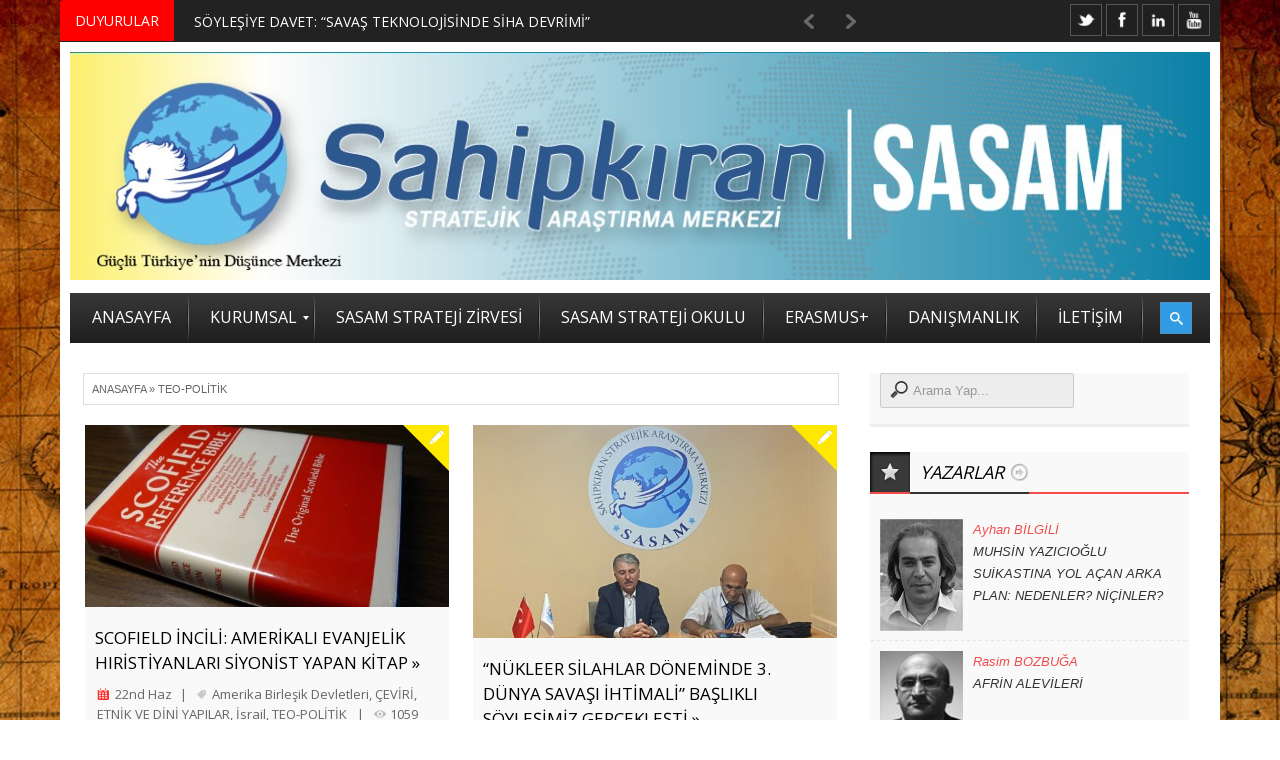

--- FILE ---
content_type: text/html; charset=UTF-8
request_url: https://sahipkiran.org/category/teo-politik/
body_size: 27266
content:



<!DOCTYPE html>
<html lang="tr" prefix="og: http://ogp.me/ns#">
<link rel="shortcut icon" href="/favicon.ico" />
<head>
<meta http-equiv="Content-Type" content="text/html; charset=UTF-8" />
<meta name="viewport" content="width=device-width, initial-scale=1, maximum-scale=1">

<link rel="stylesheet" id="my-font" href="//fonts.googleapis.com/css?family=Open Sans" type="text/css" media="all" />
	
<link rel="stylesheet" id="text-font" href="//fonts.googleapis.com/css?family=Open Sans" type="text/css" media="all" />


<!--[if lte IE 7]>
<link rel="stylesheet" type="text/css" href="https://sahipkiran.org/wp-content/themes/warwick/css/ie7style.css" media="all" />
<![endif]-->
 <!--[if IE 8]>
<link rel="stylesheet" type="text/css" href="https://sahipkiran.org/wp-content/themes/warwick/css/ie8style.css" media="all" />
<script type="text/javascript" src="https://sahipkiran.org/wp-content/themes/warwick/js/respond.min.js"></script>
<![endif]-->
 <!--[if IE 9]>
<link rel="stylesheet" type="text/css" href="https://sahipkiran.org/wp-content/themes/warwick/css/ie9style.css" media="all" />
<![endif]-->

<title>TEO-POLİTİK &#8211; Sahipkıran Stratejik Araştırma Merkezi &#8211; SASAM</title>
<meta name='robots' content='max-image-preview:large' />

<meta property="og:type" content="website" />

<link rel='dns-prefetch' href='//secure.gravatar.com' />
<link rel='dns-prefetch' href='//s.w.org' />
<link rel='dns-prefetch' href='//jetpack.wordpress.com' />
<link rel='dns-prefetch' href='//s0.wp.com' />
<link rel='dns-prefetch' href='//s1.wp.com' />
<link rel='dns-prefetch' href='//s2.wp.com' />
<link rel='dns-prefetch' href='//public-api.wordpress.com' />
<link rel='dns-prefetch' href='//0.gravatar.com' />
<link rel='dns-prefetch' href='//1.gravatar.com' />
<link rel='dns-prefetch' href='//2.gravatar.com' />
<link rel='dns-prefetch' href='//i0.wp.com' />
<link rel='dns-prefetch' href='//i1.wp.com' />
<link rel='dns-prefetch' href='//i2.wp.com' />
<link rel='dns-prefetch' href='//widgets.wp.com' />
<link rel="alternate" type="application/rss+xml" title="Sahipkıran Stratejik Araştırma Merkezi - SASAM &raquo; beslemesi" href="https://sahipkiran.org/feed/" />
<link rel="alternate" type="application/rss+xml" title="Sahipkıran Stratejik Araştırma Merkezi - SASAM &raquo; yorum beslemesi" href="https://sahipkiran.org/comments/feed/" />
<link rel="alternate" type="application/rss+xml" title="Sahipkıran Stratejik Araştırma Merkezi - SASAM &raquo; TEO-POLİTİK kategori beslemesi" href="https://sahipkiran.org/category/teo-politik/feed/" />
		<script type="text/javascript">
			window._wpemojiSettings = {"baseUrl":"https:\/\/s.w.org\/images\/core\/emoji\/13.0.1\/72x72\/","ext":".png","svgUrl":"https:\/\/s.w.org\/images\/core\/emoji\/13.0.1\/svg\/","svgExt":".svg","source":{"concatemoji":"https:\/\/sahipkiran.org\/wp-includes\/js\/wp-emoji-release.min.js?ver=5.7.14"}};
			!function(e,a,t){var n,r,o,i=a.createElement("canvas"),p=i.getContext&&i.getContext("2d");function s(e,t){var a=String.fromCharCode;p.clearRect(0,0,i.width,i.height),p.fillText(a.apply(this,e),0,0);e=i.toDataURL();return p.clearRect(0,0,i.width,i.height),p.fillText(a.apply(this,t),0,0),e===i.toDataURL()}function c(e){var t=a.createElement("script");t.src=e,t.defer=t.type="text/javascript",a.getElementsByTagName("head")[0].appendChild(t)}for(o=Array("flag","emoji"),t.supports={everything:!0,everythingExceptFlag:!0},r=0;r<o.length;r++)t.supports[o[r]]=function(e){if(!p||!p.fillText)return!1;switch(p.textBaseline="top",p.font="600 32px Arial",e){case"flag":return s([127987,65039,8205,9895,65039],[127987,65039,8203,9895,65039])?!1:!s([55356,56826,55356,56819],[55356,56826,8203,55356,56819])&&!s([55356,57332,56128,56423,56128,56418,56128,56421,56128,56430,56128,56423,56128,56447],[55356,57332,8203,56128,56423,8203,56128,56418,8203,56128,56421,8203,56128,56430,8203,56128,56423,8203,56128,56447]);case"emoji":return!s([55357,56424,8205,55356,57212],[55357,56424,8203,55356,57212])}return!1}(o[r]),t.supports.everything=t.supports.everything&&t.supports[o[r]],"flag"!==o[r]&&(t.supports.everythingExceptFlag=t.supports.everythingExceptFlag&&t.supports[o[r]]);t.supports.everythingExceptFlag=t.supports.everythingExceptFlag&&!t.supports.flag,t.DOMReady=!1,t.readyCallback=function(){t.DOMReady=!0},t.supports.everything||(n=function(){t.readyCallback()},a.addEventListener?(a.addEventListener("DOMContentLoaded",n,!1),e.addEventListener("load",n,!1)):(e.attachEvent("onload",n),a.attachEvent("onreadystatechange",function(){"complete"===a.readyState&&t.readyCallback()})),(n=t.source||{}).concatemoji?c(n.concatemoji):n.wpemoji&&n.twemoji&&(c(n.twemoji),c(n.wpemoji)))}(window,document,window._wpemojiSettings);
		</script>
			
<style type="text/css">

	h1, h2, h3, h4, h5, h6, .csTicker .csTicker__title, .csTicker.csTicker--mini ul > li, #top_title_box, .widget_title, .car_title_tag, .widget_title_two, #home_carousel .jcarousel-skin-tango .carousel_post h1 a, .sb-retro-skin .showbiz-title, .sb-retro-skin .showbiz-title a, .sb-modern-skin .showbiz-title, .home_posts_title h2, .masonry_title, .video_post .masonry_title, .video_post .video_time, .home_video_posts_time, .column_post:first-child .column_title, .column_title, .blog_title, .home_posts_time, #mainMenu ul li a, #megaMenu .wpmega-link-title, #megaMenu ul ul .wpmega-link-title, #mega_main_menu .link_text, .fws2 .slide_time, .fws2 .readmore, .tp-caption.medium_bg_red, .tp-caption.large_bg_black a, .car_image_caption .slide_time, .post h1 a, .post_meta_line, .read_more, #similar-post .post_cats a, .prev_link_title a, .next_link_title a, #navigation_images span, #secondaryMenu, h2.widgettitle, .widget.widget_nav_menu li, .widget_menu_title, .yop-poll-container label, .yop_poll_vote_button, .user-rate-wrap, #bbp_search_submit, .forum-titles, .bbp-forum-title, .entry-title, .bbp-topic-permalink, .bbp-submit-wrapper button, .wpb_row h1, .wpb_row h2, .wpb_row h3, .wpb_row h4, .wpb_row h5, .ts-icon-title-text { font-family:Open Sans!important; }                                                                                                                                
	
	.single_text, .post p, .featured_area_content_text, #home_content, #container, .post_one_column h1, .post_mini_one_column h1, .post_two_column h1, .post_three_column h1, .video_widget { font-family:Open Sans!important; }	
 
	h1, h2, h3, h4, h5, h6 { color: #!important; }
	.site_title h1 { color: #!important; } 
	.site_title h1:hover { color: #!important; } 
	.single_text a, .post_one_column h1 a, .post_two_column h1 a, .post_three_column h1 a, .jcarousel-skin-tango .post_three_column h1 a, .post_mini_one_column h1 a, .post h1 a, .post_category a, .post_comments a { color: #!important; }
	.single_text a:hover, .post_one_column h1 a:hover, .post_two_column h1 a:hover, .post_three_column h1 a:hover, .jcarousel-skin-tango .post_three_column h1 a:hover, .post_mini_one_column h1 a:hover, .post h1 a:hover, .post_category a:hover, .post_comments a:hover { color: #!important; }

	.right-heading h3 { color: #!important; } 

	.footer-heading h3 { color: #!important; } 
	.right-widget li a{ color: #!important; }
	.right-widget li a:hover { color: #!important; }
	.footer-widget li a { color: #!important; }
	.footer-widget li a:hover { color: #!important; }
	#crumbs, #crumbs a{ color: #!important; }
	#crumbs a:hover { color: #!important; }
	
	
	#header, #dc_jqaccordion_widget-7-item ul ul li a { background-color: #!important; } 
	
	#mainMenu ul li a { color: #!important; } 
	#mainMenu ul li a:hover, #mainMenu ul li.current-menu-parent > a, #mainMenu ul li.current_page_item > a, #mainMenu ul li.current-menu-ancestor > a, #mainMenu ul li.current-menu-item > a, #mainMenu ul li a:hover { color: #!important; } 
	#mainMenu ul li.current-menu-parent > a, #mainMenu ul li.current_page_item > a, #mainMenu ul li.current-menu-ancestor > a, #mainMenu ul li.current-menu-item > a, #mainMenu ul li a:hover { background: #!important; } 
    #mainMenu ul li.current-menu-parent > a, #mainMenu ul li.current_page_item > a, #mainMenu ul li.current-menu-ancestor > a, #mainMenu ul li.current-menu-item > a, #mainMenu ul li a:hover { color: #!important; } 	
	#mainMenu.ddsmoothmenu ul li ul li a { color: #!important; } 
	#mainMenu.ddsmoothmenu ul li ul li a:hover { color: #!important; } 
	#mainMenu.ddsmoothmenu ul li ul li a, #mainMenu.ddsmoothmenu ul li ul li.current-menu-ancestor > a, #mainMenu.ddsmoothmenu ul li ul li.current-menu-item > a { background: #!important; } 
	#mainMenu.ddsmoothmenu ul li ul li a:hover { background: #!important; } 
	#secondaryMenu ul a, #signin_box a.signin, #login_box a.login, #login_box a, #signin_menu, #login_menu, #lost_pas a { color: #!important; } 
	
	.post_format { background-color: #!important; } 
	.post_format_video { background-color: #!important; } 
	.post_format_image { background-color: #!important; } 
	
	
	.footer-heading h3 { background: #!important; } 

	#footer_box, .footer-heading h3 { background: #!important; }
	#footer_bottom { background: #!important; }
	
	.single_title h1 { font-size: 17px!important; } 
    
	#sidemenu li a.open, #sidemenu li a:hover, #sidemenu li:first-child a.open { background-color: #f14d4d!important; }
	#header, .archive_title h3, .post, #similar-post .similar_posts, .archive_title_bot h3, .right-heading { border-color: #f14d4d!important; }
	.first_word { color: #f14d4d!important; } 

</style>

<style type="text/css">
img.wp-smiley,
img.emoji {
	display: inline !important;
	border: none !important;
	box-shadow: none !important;
	height: 1em !important;
	width: 1em !important;
	margin: 0 .07em !important;
	vertical-align: -0.1em !important;
	background: none !important;
	padding: 0 !important;
}
</style>
	<link rel='stylesheet' id='mmm_mega_main_menu-css'  href='https://sahipkiran.org/wp-content/plugins/mega_main_menu/src/css/cache.skin.css?ver=1485518646' type='text/css' media='all' />
<link rel='stylesheet' id='wp-block-library-css'  href='https://sahipkiran.org/wp-includes/css/dist/block-library/style.min.css?ver=5.7.14' type='text/css' media='all' />
<style id='wp-block-library-inline-css' type='text/css'>
.has-text-align-justify{text-align:justify;}
</style>
<link rel='stylesheet' id='mediaelement-css'  href='https://sahipkiran.org/wp-includes/js/mediaelement/mediaelementplayer-legacy.min.css?ver=4.2.16' type='text/css' media='all' />
<link rel='stylesheet' id='wp-mediaelement-css'  href='https://sahipkiran.org/wp-includes/js/mediaelement/wp-mediaelement.min.css?ver=5.7.14' type='text/css' media='all' />
<link rel='stylesheet' id='email-subscribers-css'  href='https://sahipkiran.org/wp-content/plugins/email-subscribers/lite/public/css/email-subscribers-public.css?ver=5.9.14' type='text/css' media='all' />
<link rel='stylesheet' id='css-wpautbox-tab-css'  href='https://sahipkiran.org/wp-content/plugins/wp-author-box-lite/lib/css/jquery-a-tabs.css' type='text/css' media='all' />
<link rel='stylesheet' id='css-wpautbox-css'  href='https://sahipkiran.org/wp-content/plugins/wp-author-box-lite/lib/css/wpautbox.css' type='text/css' media='all' />
<link rel='stylesheet' id='wpautbox-elusive-icon-css'  href='https://sahipkiran.org/wp-content/plugins/wp-author-box-lite/includes/ReduxFramework/ReduxCore/assets/css/vendor/elusive-icons/elusive-icons.css?ver=5.7.14' type='text/css' media='all' />
<link rel='stylesheet' id='yop-public-css'  href='https://sahipkiran.org/wp-content/plugins/yop-poll/public/assets/css/yop-poll-public-6.5.39.css?ver=5.7.14' type='text/css' media='all' />
<link rel='stylesheet' id='mm_icomoon-css'  href='https://sahipkiran.org/wp-content/plugins/mega_main_menu/framework/src/css/icomoon.css?ver=2.1.1' type='text/css' media='all' />
<link rel='stylesheet' id='easy-social-share-buttons-css'  href='https://sahipkiran.org/wp-content/plugins/easy-social-share-buttons3/assets/css/easy-social-share-buttons.min.css?ver=4.1' type='text/css' media='all' />
<link rel='stylesheet' id='jetpack_css-css'  href='https://sahipkiran.org/wp-content/plugins/jetpack/css/jetpack.css?ver=10.4.2' type='text/css' media='all' />
<link rel='stylesheet' id='royal_style-css'  href='https://sahipkiran.org/wp-content/themes/warwick/style.css?ver=5.7.14' type='text/css' media='all' />
<link rel='stylesheet' id='royal_shortcodes-css'  href='https://sahipkiran.org/wp-content/themes/warwick/css/royal_shortcodes.css?ver=5.7.14' type='text/css' media='all' />
<link rel='stylesheet' id='royal_creamsoda_ticker-css'  href='https://sahipkiran.org/wp-content/themes/warwick/css/royal_creamsoda_ticker.css?ver=5.7.14' type='text/css' media='all' />
<link rel='stylesheet' id='prettyPhoto-css'  href='https://sahipkiran.org/wp-content/themes/warwick/css/prettyPhoto.css?ver=5.7.14' type='text/css' media='all' />
<link rel='stylesheet' id='royal_tipTip-css'  href='https://sahipkiran.org/wp-content/themes/warwick/css/royal_tipTip.css?ver=5.7.14' type='text/css' media='all' />
<link rel='stylesheet' id='royal_woo-css'  href='https://sahipkiran.org/wp-content/themes/warwick/css/royal_woo-custom.css?ver=5.7.14' type='text/css' media='all' />
<link rel='stylesheet' id='royal_responsive-css'  href='https://sahipkiran.org/wp-content/themes/warwick/css/royal_responsive.css?ver=5.7.14' type='text/css' media='all' />
<script type='text/javascript' src='https://sahipkiran.org/wp-includes/js/jquery/jquery.min.js?ver=3.5.1' id='jquery-core-js'></script>
<script type='text/javascript' src='https://sahipkiran.org/wp-includes/js/jquery/jquery-migrate.min.js?ver=3.3.2' id='jquery-migrate-js'></script>
<script type='text/javascript' id='yop-public-js-extra'>
/* <![CDATA[ */
var objectL10n = {"yopPollParams":{"urlParams":{"ajax":"https:\/\/sahipkiran.org\/wp-admin\/admin-ajax.php","wpLogin":"https:\/\/sahipkiran.org\/wp-login.php?redirect_to=https%3A%2F%2Fsahipkiran.org%2Fwp-admin%2Fadmin-ajax.php%3Faction%3Dyop_poll_record_wordpress_vote"},"apiParams":{"reCaptcha":{"siteKey":""},"reCaptchaV2Invisible":{"siteKey":""},"reCaptchaV3":{"siteKey":""},"hCaptcha":{"siteKey":""},"cloudflareTurnstile":{"siteKey":""}},"captchaParams":{"imgPath":"https:\/\/sahipkiran.org\/wp-content\/plugins\/yop-poll\/public\/assets\/img\/","url":"https:\/\/sahipkiran.org\/wp-content\/plugins\/yop-poll\/app.php","accessibilityAlt":"Sound icon","accessibilityTitle":"Accessibility option: listen to a question and answer it!","accessibilityDescription":"Type below the <strong>answer<\/strong> to what you hear. Numbers or words:","explanation":"Click or touch the <strong>ANSWER<\/strong>","refreshAlt":"Refresh\/reload icon","refreshTitle":"Refresh\/reload: get new images and accessibility option!"},"voteParams":{"invalidPoll":"Invalid Poll","noAnswersSelected":"No answer selected","minAnswersRequired":"At least {min_answers_allowed} answer(s) required","maxAnswersRequired":"A max of {max_answers_allowed} answer(s) accepted","noAnswerForOther":"No other answer entered","noValueForCustomField":"{custom_field_name} is required","tooManyCharsForCustomField":"Text for {custom_field_name} is too long","consentNotChecked":"You must agree to our terms and conditions","noCaptchaSelected":"Captcha is required","thankYou":"Thank you for your vote"},"resultsParams":{"singleVote":"vote","multipleVotes":"votes","singleAnswer":"answer","multipleAnswers":"answers"}}};
/* ]]> */
</script>
<script type='text/javascript' src='https://sahipkiran.org/wp-content/plugins/yop-poll/public/assets/js/yop-poll-public-6.5.39.min.js?ver=5.7.14' id='yop-public-js'></script>
<link rel="https://api.w.org/" href="https://sahipkiran.org/wp-json/" /><link rel="alternate" type="application/json" href="https://sahipkiran.org/wp-json/wp/v2/categories/3580" /><link rel="EditURI" type="application/rsd+xml" title="RSD" href="https://sahipkiran.org/xmlrpc.php?rsd" />
<link rel="wlwmanifest" type="application/wlwmanifest+xml" href="https://sahipkiran.org/wp-includes/wlwmanifest.xml" /> 
<style type="text/css"></style><meta name="google-site-verification" content="AcFaLl2o_7bBPaw-_RLmBvz8yIDvnQvhY5oalvleJYo" /><style type='text/css'>img#wpstats{display:none}</style>
		
<script type="text/javascript">var essb_settings = {"ajax_url":"https:\/\/sahipkiran.org\/wp-admin\/admin-ajax.php","essb3_nonce":"36873a0e0f","essb3_plugin_url":"https:\/\/sahipkiran.org\/wp-content\/plugins\/easy-social-share-buttons3","essb3_facebook_total":true,"essb3_admin_ajax":false,"essb3_internal_counter":false,"essb3_stats":false,"essb3_ga":false,"essb3_ga_mode":"simple","essb3_counter_button_min":0,"essb3_counter_total_min":0,"blog_url":"https:\/\/sahipkiran.org\/","ajax_type":"wp","essb3_postfloat_stay":false,"essb3_no_counter_mailprint":false,"essb3_single_ajax":false,"twitter_counter":"self","post_id":28240};</script><meta name="generator" content="Powered by Visual Composer - drag and drop page builder for WordPress."/>
<!--[if lte IE 9]><link rel="stylesheet" type="text/css" href="https://sahipkiran.org/wp-content/plugins/js_composer/assets/css/vc_lte_ie9.min.css" media="screen"><![endif]--><style type="text/css" id="custom-background-css">
body.custom-background { background-image: url("https://sahipkiran.org/wp-content/uploads/2014/11/1529471.jpg"); background-position: left top; background-size: auto; background-repeat: repeat; background-attachment: scroll; }
</style>
	<!-- Bu URL için kullanılabilir bir amphtml sürümü yok. --><link rel="icon" href="https://i1.wp.com/sahipkiran.org/wp-content/uploads/2017/02/cropped-SASAM2-09.png?fit=32%2C32&#038;ssl=1" sizes="32x32" />
<link rel="icon" href="https://i1.wp.com/sahipkiran.org/wp-content/uploads/2017/02/cropped-SASAM2-09.png?fit=192%2C192&#038;ssl=1" sizes="192x192" />
<link rel="apple-touch-icon" href="https://i1.wp.com/sahipkiran.org/wp-content/uploads/2017/02/cropped-SASAM2-09.png?fit=180%2C180&#038;ssl=1" />
<meta name="msapplication-TileImage" content="https://i1.wp.com/sahipkiran.org/wp-content/uploads/2017/02/cropped-SASAM2-09.png?fit=270%2C270&#038;ssl=1" />
<noscript><style type="text/css"> .wpb_animate_when_almost_visible { opacity: 1; }</style></noscript><meta data-pso-pv="1.2.1" data-pso-pt="category" data-pso-th="5330247d07441439bf0ec45b11a6ad77"><script async src="//pagead2.googlesyndication.com/pagead/js/adsbygoogle.js"></script><script pagespeed_no_defer="" data-pso-version="20170403_083938">window.dynamicgoogletags={config:[]};dynamicgoogletags.config=["ca-pub-9774698218180240",[[[["DIV",0,null,["post"],-1],["10px","10px",0],3,[0],"8161471454",0,null,null,10],[["DIV",2,null,["post"],2],["10px","10px",0],0,[0],"9638204655",0],[["DIV",2,null,["post"],-1],["10px","10px",0],3,[0],"2114937855",0,null,null,10]]],[[[],[[["DIV",0,null,["post"],1],["10px","10px",0],0,[0],null,0],[["DIV",0,null,["post"],2],["10px","10px",0],0,[0],null,0],[["DIV",0,null,["post"],3],["10px","10px",0],0,[0],null,0],[["DIV",0,null,["post"],-1],["10px","10px",0],3,[0],null,0,null,null,9],[["DIV",1,null,["post"],1],["10px","10px",0],0,[0],null,0],[["DIV",1,null,["post"],2],["10px","10px",0],0,[0],null,0],[["DIV",1,null,["post"],3],["10px","10px",0],0,[0],null,0],[["DIV",1,null,["post"],-1],["10px","10px",0],3,[0],null,0,null,null,9],[["DIV",2,null,["post"],1],["10px","10px",0],0,[0],null,0],[["DIV",2,null,["post"],2],["10px","10px",0],0,[0],null,0],[["DIV",2,null,["post"],3],["10px","10px",0],0,[0],null,0],[["DIV",2,null,["post"],-1],["10px","10px",0],3,[0],null,0,null,null,9],[["BODY",0,null,[]],["10px","10px",1],1,[4],null,0,null,null,2],[["DIV",null,"header_top_menu",[]],["10px","10px",1],1,[4],null,0,null,null,4],[["DIV",null,"header_top_menu",[]],["10px","10px",1],2,[2],null,0,null,null,4],[["DIV",null,"header_top_menu",[]],["10px","10px",1],3,[2],null,0,null,null,4],[["DIV",null,"title_box_full",[]],["10px","10px",1],3,[2],null,0,null,null,6],[["DIV",null,"mega_main_menu",[]],["10px","10px",1],0,[2],null,0,null,null,7],[["DIV",null,"mega_main_menu",[]],["10px","10px",1],3,[2],null,0,null,null,7],[["DIV",null,"menu_box",[]],["10px","10px",1],3,[2],null,0,null,null,6],[["DIV",null,"crumbs",[]],["10px","5px",1],3,[2],null,0,null,null,8],[["H1",0,null,[]],["17px","10px",1],0,[2],null,0,null,null,9],[["DIV",null,null,["pagination"]],["10px","10px",1],0,[1],null,0,null,null,8],[["DIV",null,"content",[]],["10px","25px",1],3,[1],null,0,null,null,6],[["DIV",null,"sidebar-right",[]],["10px","27px",1],3,[3],null,0,null,null,7],[["DIV",null,"credit",[]],["10px","10px",1],0,[3],null,0,null,null,6],[["DIV",null,"credit",[]],["10px","10px",1],3,[5],null,0,null,null,6],[["BODY",0,null,[]],["10px","10px",1],2,[5],null,0,null,null,2]],["7013886254","8490619456","9967352654","2444085859","3920819058"],["DIV",null,null,["post"]],"20170214_040801",1]],"WordPressCategory","4170440653",null,0.01,null,[null,1494907594907],0.01,0,null,null,"http://sahipkiran.org"];(function(){var h=this,aa=function(a){var b=typeof a;if("object"==b)if(a){if(a instanceof Array)return"array";if(a instanceof Object)return b;var c=Object.prototype.toString.call(a);if("[object Window]"==c)return"object";if("[object Array]"==c||"number"==typeof a.length&&"undefined"!=typeof a.splice&&"undefined"!=typeof a.propertyIsEnumerable&&!a.propertyIsEnumerable("splice"))return"array";if("[object Function]"==c||"undefined"!=typeof a.call&&"undefined"!=typeof a.propertyIsEnumerable&&!a.propertyIsEnumerable("call"))return"function"}else return"null";
else if("function"==b&&"undefined"==typeof a.call)return"object";return b},p=function(a){return"number"==typeof a},ba=function(a,b){var c=Array.prototype.slice.call(arguments,1);return function(){var b=c.slice();b.push.apply(b,arguments);return a.apply(this,b)}},r=function(a,b){function c(){}c.prototype=b.prototype;a.Ra=b.prototype;a.prototype=new c;a.prototype.constructor=a;a.Ta=function(a,c,f){for(var d=Array(arguments.length-2),e=2;e<arguments.length;e++)d[e-2]=arguments[e];return b.prototype[c].apply(a,
d)}};var ca=String.prototype.trim?function(a){return a.trim()}:function(a){return a.replace(/^[\s\xa0]+|[\s\xa0]+$/g,"")},da=function(a,b){return a<b?-1:a>b?1:0},ea=function(a){return String(a).replace(/\-([a-z])/g,function(a,c){return c.toUpperCase()})};var fa=Array.prototype.forEach?function(a,b,c){Array.prototype.forEach.call(a,b,c)}:function(a,b,c){for(var d=a.length,e="string"==typeof a?a.split(""):a,f=0;f<d;f++)f in e&&b.call(c,e[f],f,a)};var ga=function(a){ga[" "](a);return a};ga[" "]=function(){};var ia=function(a,b){var c=ha;Object.prototype.hasOwnProperty.call(c,a)||(c[a]=b(a))};var t;a:{var ja=h.navigator;if(ja){var ka=ja.userAgent;if(ka){t=ka;break a}}t=""}var v=function(a){return-1!=t.indexOf(a)};var la=v("Opera"),w=v("Trident")||v("MSIE"),ma=v("Edge"),na=v("Gecko")&&!(-1!=t.toLowerCase().indexOf("webkit")&&!v("Edge"))&&!(v("Trident")||v("MSIE"))&&!v("Edge"),oa=-1!=t.toLowerCase().indexOf("webkit")&&!v("Edge"),pa=function(){var a=h.document;return a?a.documentMode:void 0},qa;
a:{var ra="",sa=function(){var a=t;if(na)return/rv\:([^\);]+)(\)|;)/.exec(a);if(ma)return/Edge\/([\d\.]+)/.exec(a);if(w)return/\b(?:MSIE|rv)[: ]([^\);]+)(\)|;)/.exec(a);if(oa)return/WebKit\/(\S+)/.exec(a);if(la)return/(?:Version)[ \/]?(\S+)/.exec(a)}();sa&&(ra=sa?sa[1]:"");if(w){var ta=pa();if(null!=ta&&ta>parseFloat(ra)){qa=String(ta);break a}}qa=ra}
var ua=qa,ha={},va=function(a){ia(a,function(){for(var b=0,c=ca(String(ua)).split("."),d=ca(String(a)).split("."),e=Math.max(c.length,d.length),f=0;0==b&&f<e;f++){var g=c[f]||"",k=d[f]||"";do{g=/(\d*)(\D*)(.*)/.exec(g)||["","","",""];k=/(\d*)(\D*)(.*)/.exec(k)||["","","",""];if(0==g[0].length&&0==k[0].length)break;b=da(0==g[1].length?0:parseInt(g[1],10),0==k[1].length?0:parseInt(k[1],10))||da(0==g[2].length,0==k[2].length)||da(g[2],k[2]);g=g[3];k=k[3]}while(0==b)}return 0<=b})},wa;var xa=h.document;
wa=xa&&w?pa()||("CSS1Compat"==xa.compatMode?parseInt(ua,10):5):void 0;var x=function(){},ya="function"==typeof Uint8Array,z=function(a,b,c){a.a=null;b||(b=[]);a.Va=void 0;a.M=-1;a.l=b;a:{if(a.l.length){b=a.l.length-1;var d=a.l[b];if(d&&"object"==typeof d&&"array"!=aa(d)&&!(ya&&d instanceof Uint8Array)){a.R=b-a.M;a.G=d;break a}}a.R=Number.MAX_VALUE}a.Ua={};if(c)for(b=0;b<c.length;b++)d=c[b],d<a.R?(d+=a.M,a.l[d]=a.l[d]||y):a.G[d]=a.G[d]||y},y=[],A=function(a,b){if(b<a.R){b+=a.M;var c=a.l[b];return c===y?a.l[b]=[]:c}c=a.G[b];return c===y?a.G[b]=[]:c},Aa=function(a){a=
A(za,a);return null==a?a:+a},B=function(a,b,c){b<a.R?a.l[b+a.M]=c:a.G[b]=c},C=function(a,b,c){a.a||(a.a={});if(!a.a[c]){var d=A(a,c);d&&(a.a[c]=new b(d))}return a.a[c]},D=function(a,b,c){a.a||(a.a={});if(!a.a[c]){for(var d=A(a,c),e=[],f=0;f<d.length;f++)e[f]=new b(d[f]);a.a[c]=e}b=a.a[c];b==y&&(b=a.a[c]=[]);return b},Ba=function(a,b,c){a.a||(a.a={});c=c||[];for(var d=[],e=0;e<c.length;e++)d[e]=E(c[e]);a.a[b]=c;B(a,b,d)},Ca=function(a){if(a.a)for(var b in a.a){var c=a.a[b];if("array"==aa(c))for(var d=
0;d<c.length;d++)c[d]&&E(c[d]);else c&&E(c)}},E=function(a){Ca(a);return a.l};x.prototype.toString=function(){Ca(this);return this.l.toString()};var Da=function(a){var b;if("array"==aa(a)){for(var c=Array(a.length),d=0;d<a.length;d++)null!=(b=a[d])&&(c[d]="object"==typeof b?Da(b):b);return c}if(ya&&a instanceof Uint8Array)return new Uint8Array(a);c={};for(d in a)null!=(b=a[d])&&(c[d]="object"==typeof b?Da(b):b);return c};var Ea=function(a,b){this.events=[];this.Ga=b||h;var c=null;b&&(b.google_js_reporting_queue=b.google_js_reporting_queue||[],this.events=b.google_js_reporting_queue,c=b.google_measure_js_timing);this.ia=null!=c?c:Math.random()<a};Ea.prototype.disable=function(){fa(this.events,this.ya,this);this.events.length=0;this.ia=!1};Ea.prototype.ya=function(a){var b=this.Ga.performance;a&&b&&b.clearMarks&&(b.clearMarks("goog_"+a.uniqueId+"_start"),b.clearMarks("goog_"+a.uniqueId+"_end"))};var Fa=function(){var a=!1;try{var b=Object.defineProperty({},"passive",{get:function(){a=!0}});h.addEventListener("test",null,b)}catch(c){}return a}();var Ha=function(){var a=Ga;try{var b;if(b=!!a&&null!=a.location.href)a:{try{ga(a.foo);b=!0;break a}catch(c){}b=!1}return b}catch(c){return!1}},Ia=function(a,b){for(var c in a)Object.prototype.hasOwnProperty.call(a,c)&&b.call(void 0,a[c],c,a)};var Ja=function(a,b,c,d,e){this.la=c||4E3;this.H=a||"&";this.wa=b||",$";this.T=void 0!==d?d:"trn";this.Sa=e||null;this.va=!1;this.V={};this.Ja=0;this.L=[]},Ma=function(a,b,c,d){b=b+"//"+c+d;var e=Ka(a)-d.length-0;if(0>e)return"";a.L.sort(function(a,b){return a-b});d=null;c="";for(var f=0;f<a.L.length;f++)for(var g=a.L[f],k=a.V[g],m=0;m<k.length;m++){if(!e){d=null==d?g:d;break}var l=La(k[m],a.H,a.wa);if(l){l=c+l;if(e>=l.length){e-=l.length;b+=l;c=a.H;break}else a.va&&(c=e,l[c-1]==a.H&&--c,b+=l.substr(0,
c),c=a.H,e=0);d=null==d?g:d}}f="";a.T&&null!=d&&(f=c+a.T+"="+(a.Sa||d));return b+f+""},Ka=function(a){if(!a.T)return a.la;var b=1,c;for(c in a.V)b=c.length>b?c.length:b;return a.la-a.T.length-b-a.H.length-1},La=function(a,b,c,d,e){var f=[];Ia(a,function(a,k){(a=Na(a,b,c,d,e))&&f.push(k+"="+a)});return f.join(b)},Na=function(a,b,c,d,e){if(null==a)return"";b=b||"&";c=c||",$";"string"==typeof c&&(c=c.split(""));if(a instanceof Array){if(d=d||0,d<c.length){for(var f=[],g=0;g<a.length;g++)f.push(Na(a[g],
b,c,d+1,e));return f.join(c[d])}}else if("object"==typeof a)return e=e||0,2>e?encodeURIComponent(La(a,b,c,d,e+1)):"...";return encodeURIComponent(String(a))};var Ra=function(a,b,c,d){var e=Pa;if((c?e.Pa:Math.random())<(d||e.za))try{var f;b instanceof Ja?f=b:(f=new Ja,Ia(b,function(a,b){var c=f,d=c.Ja++,e={};e[b]=a;a=[e];c.L.push(d);c.V[d]=a}));var g=Ma(f,e.Ma,e.Ba,e.La+a+"&");g&&Qa(g)}catch(k){}},Qa=function(a){h.google_image_requests||(h.google_image_requests=[]);var b=h.document.createElement("img");b.src=a;h.google_image_requests.push(b)};var Sa;if(!(Sa=!na&&!w)){var Ta;if(Ta=w)Ta=9<=Number(wa);Sa=Ta}Sa||na&&va("1.9.1");w&&va("9");var F=function(a,b,c,d){this.top=a;this.right=b;this.bottom=c;this.left=d};F.prototype.floor=function(){this.top=Math.floor(this.top);this.right=Math.floor(this.right);this.bottom=Math.floor(this.bottom);this.left=Math.floor(this.left);return this};var Ua=document,Va=window;var Wa=!!window.google_async_iframe_id,Ga=Wa&&window.parent||window;var Pa,G;if(Wa&&!Ha()){var Xa="."+Ua.domain;try{for(;2<Xa.split(".").length&&!Ha();)Ua.domain=Xa=Xa.substr(Xa.indexOf(".")+1),Ga=window.parent}catch(a){}Ha()||(Ga=window)}G=Ga;var Ya=new Ea(1,G);Pa=new function(){this.Ma="http:"===Va.location.protocol?"http:":"https:";this.Ba="pagead2.googlesyndication.com";this.La="/pagead/gen_204?id=";this.za=.01;this.Pa=Math.random()};
if("complete"==G.document.readyState)G.google_measure_js_timing||Ya.disable();else if(Ya.ia){var Za=function(){G.google_measure_js_timing||Ya.disable()};G.addEventListener?G.addEventListener("load",Za,Fa?void 0:!1):G.attachEvent&&G.attachEvent("onload",Za)};var H=function(a){this.na={};this.na.c=a;this.o=[];this.u=null;this.v=[];this.ea=0};H.prototype.g=function(a){for(var b=0;b<this.o.length;b++)if(this.o[b]==a)return this;this.o.push(a);return this};var $a=function(a,b){a.u=a.u?a.u:b;return a};H.prototype.C=function(a){for(var b=0;b<this.v.length;b++)if(this.v[b]==a)return this;this.v.push(a);return this};
H.prototype.getData=function(a){var b=this.na,c={},d;for(d in b)c[d]=b[d];0<this.ea&&(c.t=this.ea);c.err=this.o.join();c.warn=this.v.join();if(this.u){c.excp_n=this.u.name;c.excp_m=this.u.message&&this.u.message.substring(0,512);if(b=this.u.stack){d=this.u.stack;try{-1==d.indexOf("")&&(d="\n"+d);for(var e;d!=e;)e=d,d=d.replace(/((https?:\/..*\/)[^\/:]*:\d+(?:.|\n)*)\2/,"$1");b=d.replace(/\n */g,"\n")}catch(f){b=""}}c.excp_s=b}c.w=0<a.innerWidth?a.innerWidth:null;c.h=0<a.innerHeight?a.innerHeight:
null;return c};var bb=function(a,b){ab(a,a.Ea,a.X,b)},ab=function(a,b,c,d){var e=d.u;d=d.getData(a.K);a.Ha?(d.type=b,a.K.console.log(d),e&&a.K.console.error(e)):0<c&&(d.r=c,Ra(b,d,"jserror"!=b,c))};var I=function(a){return a.dynamicgoogletags=a.dynamicgoogletags||{}};var J=function(a){z(this,a,cb)};r(J,x);var cb=[4];J.prototype.getId=function(){return A(this,3)};var K=function(a){z(this,a,null)};r(K,x);var db=function(a){z(this,a,null)};r(db,x);var L=function(a){return C(a,J,1)},fb=function(a){z(this,a,eb)};r(fb,x);var eb=[1];fb.prototype.i=function(){return D(this,db,1)};fb.prototype.pa=function(a){Ba(this,1,a)};var M=function(a){z(this,a,gb)};r(M,x);var gb=[2];M.prototype.ka=function(){return A(this,3)};M.prototype.qa=function(a){B(this,3,a)};var hb=function(a){z(this,a,null)};r(hb,x);var N=function(a){z(this,a,ib)};r(N,x);var ib=[1,2,3];N.prototype.i=function(){return D(this,db,2)};
N.prototype.pa=function(a){Ba(this,2,a)};var O=function(a){z(this,a,jb)};r(O,x);var jb=[3];O.prototype.A=function(){return A(this,1)};O.prototype.D=function(){return C(this,fb,2)};O.prototype.O=function(){return A(this,4)};O.prototype.ka=function(){return A(this,5)};O.prototype.qa=function(a){B(this,5,a)};O.prototype.N=function(){return C(this,kb,9)};var kb=function(a){z(this,a,null)};r(kb,x);var lb=function(a){this.m=a;this.sa=[]};lb.prototype.f=function(){return 0<D(this.m,N,3).length?D(this.m,N,3)[0]:null};var mb=function(a){var b=["adsbygoogle-placeholder"];a=a.className?a.className.split(/\s+/):[];for(var c={},d=0;d<a.length;++d)c[a[d]]=!0;for(d=0;d<b.length;++d)if(!c[b[d]])return!1;return!0};var nb=function(a,b){for(var c=0;c<b.length;c++){var d=b[c],e=ea(d.Wa);a[e]=d.value}},qb=function(a,b){var c=ob;b.setAttribute("data-adsbygoogle-status","reserved");b={element:b};(c=c&&c.Na)&&(b.params=c);pb(a).push(b)},pb=function(a){return a.adsbygoogle=a.adsbygoogle||[]};var rb=function(a,b){if(!a)return!1;a=b.getComputedStyle?b.getComputedStyle(a,null):a.currentStyle;if(!a)return!1;a=a.cssFloat||a.styleFloat;return"left"==a||"right"==a},sb=function(a){for(a=a.previousSibling;a&&1!=a.nodeType;)a=a.previousSibling;return a?a:null},tb=function(a){return!!a.nextSibling||!!a.parentNode&&tb(a.parentNode)};var ub=function(a,b){var c=a.length;if(null!=c)for(var d=0;d<c;d++)b.call(void 0,a[d],d)};var vb=function(a,b,c,d){this.ma=a;this.$=b;this.aa=c;this.P=d};vb.prototype.query=function(a){var b=[];try{b=a.querySelectorAll(this.ma)}catch(f){}if(!b.length)return[];a=b;b=a.length;if(0<b){for(var c=Array(b),d=0;d<b;d++)c[d]=a[d];a=c}else a=[];a=wb(this,a);p(this.$)&&(b=this.$,0>b&&(b+=a.length),a=0<=b&&b<a.length?[a[b]]:[]);if(p(this.aa)){b=[];for(c=0;c<a.length;c++){var d=xb(a[c]),e=this.aa;0>e&&(e+=d.length);0<=e&&e<d.length&&b.push(d[e])}a=b}return a};
vb.prototype.toString=function(){return JSON.stringify({nativeQuery:this.ma,occurrenceIndex:this.$,paragraphIndex:this.aa,ignoreMode:this.P})};
var wb=function(a,b){if(null==a.P)return b;switch(a.P){case 1:return b.slice(1);case 2:return b.slice(0,b.length-1);case 3:return b.slice(1,b.length-1);case 0:return b;default:throw Error("Unknown ignore mode: "+a.P);}},xb=function(a){var b=[];ub(a.getElementsByTagName("p"),function(a){100<=yb(a)&&b.push(a)});return b},yb=function(a){if(3==a.nodeType)return a.length;if(1!=a.nodeType||"SCRIPT"==a.tagName)return 0;var b=0;ub(a.childNodes,function(a){b+=yb(a)});return b},zb=function(a){return 0==a.length||
isNaN(a[0])?a:"\\"+(30+parseInt(a[0],10))+" "+a.substring(1)};var Ab=function(a,b){var c=0,d=A(a,6);if(void 0!==d)switch(d){case 0:c=1;break;case 1:c=2;break;case 2:c=3}var d=null,e=A(a,7);if(A(a,1)||a.getId()||0<A(a,4).length){var f=a.getId(),g=A(a,1),e=A(a,4),d=A(a,2);a=A(a,5);var k="";g&&(k+=g);f&&(k+="#"+zb(f));if(e)for(f=0;f<e.length;f++)k+="."+zb(e[f]);d=(e=k)?new vb(e,d,a,c):null}else e&&(d=new vb(e,A(a,2),A(a,5),c));return d?d.query(b):[]},Bb=function(a,b){if(a==b)return!0;if(!a||!b||A(a,1)!=A(b,1)||A(a,2)!=A(b,2)||a.getId()!=b.getId()||A(a,7)!=A(b,
7)||A(a,5)!=A(b,5)||A(a,6)!=A(b,6))return!1;a=A(a,4);b=A(b,4);if(a||b)if(a&&b&&a.length==b.length)for(var c=0;c<a.length;c++){if(a[c]!=b[c])return!1}else return!1;return!0};var Cb=function(a){a=a.document;return("CSS1Compat"==a.compatMode?a.documentElement:a.body)||{}},Db=function(a){return void 0===a.pageYOffset?(a.document.documentElement||a.document.body.parentNode||a.document.body).scrollTop:a.pageYOffset};var Eb=function(a,b){b=L(b);if(!b)return null;a=Ab(b,a);return 0<a.length?a[0]:null},Gb=function(a,b){b=Fb(a,b,!0);return p(b)&&!(b<=Cb(a).clientHeight)},Hb=function(a,b){return a.body?b-a.body.getBoundingClientRect().top:b},Fb=function(a,b,c){if(!c||!p(A(b,8))){var d=Eb(a.document,b);if(d){var e=null!=C(b,K,2)?A(C(b,K,2),3):void 0;c=a.document.createElement("div");c.className="googlepublisherpluginad";var f=c.style;f.textAlign="center";f.width="100%";f.height="0px";f.clear=e?"both":"none";Ib(c,d,
A(b,3));d=c.getBoundingClientRect().top+Db(a);c.parentNode.removeChild(c);B(b,8,d)}}b=A(b,8);return p(b)?b-Db(a):null},Jb={0:0,1:1,2:2,3:3},Kb={0:"auto",1:"horizontal",2:"vertical",3:"rectangle"},Lb=function(a,b){a.sort(function(a,d){a=Fb(b,a,!0);a=p(a)?a:Number.POSITIVE_INFINITY;d=Fb(b,d,!0);d=p(d)?d:Number.POSITIVE_INFINITY;return a-d})},Ib=function(a,b,c){switch(Jb[c]){case 0:b.parentNode&&b.parentNode.insertBefore(a,b);break;case 3:if(c=b.parentNode){var d=b.nextSibling;if(d&&d.parentNode!=c)for(;d&&
8==d.nodeType;)d=d.nextSibling;c.insertBefore(a,d)}break;case 1:b.insertBefore(a,b.firstChild);break;case 2:b.appendChild(a)}if(1!=b.nodeType?0:"INS"==b.tagName&&mb(b))b.style.display="block"};var ob=new function(){this.ha="googlepublisherpluginad";this.Na={google_tag_origin:"pso"}},P=function(a){this.b=a;this.j=[];this.da=0;this.o=[];this.v=[];this.Y=null;this.oa=!1},Mb=function(a,b){a=C(a.f(),J,4);if(!(a&&b&&A(b,1)==A(a,1)&&b.getId()==a.getId()&&p(A(b,2))&&p(A(b,5))))return!1;a=A(a,4);b=A(b,4);if(a.length!=b.length)return!1;for(var c=0;c<a.length;++c)if(b[c]!=a[c])return!1;return!0},Nb=function(a){var b=p(void 0)?void 0:20,c=a.f(),d=c.i(),e=C(c,J,4);if(!(a.oa||0>=b)&&e&&0!=Ab(e,a.b.document).length){a.oa=
!0;for(var c=[],f=0;f<d.length;++f){var g=d[f],k=L(g);if(Mb(a,k)){var m=A(k,2),k=A(k,5);null!=m&&null!=k&&0<=m&&0<=k&&(!c[m]||A(L(c[m]),5)<k)&&(c[m]=g)}}k=0;d=Ab(e,a.b.document);for(m=0;m<c.length&&k<b;++m){var e=k,f=a,l=d[m],g=c[m],k=b-k,u=f.f().i(),q=0;if(l&&g){l=xb(l).length;switch(A(L(g),6)){case 0:case 1:--l;break;case 2:l-=2}for(var n=A(L(g),5)+1;n<l&&q<k;++n){var Oa=new g.constructor(Da(E(g))),Hc=L(Oa);B(Hc,5,n);u.push(Oa);q++}}q&&f.f().pa(u);k=e+q}}};
P.prototype.g=function(a){for(var b=0;b<this.o.length;++b)if(this.o[b]==a)return;this.o.push(a)};P.prototype.C=function(a){for(var b=0;b<this.v.length;++b)if(this.v[b]==a)return;this.v.push(a)};
var Ob=function(a,b,c){var d=Jb[A(b,3)],e=Eb(a.b.document,b);if(e){var f=L(b)?A(L(b),2):void 0,g;a:{g=a.b;if(null!=f)switch(d){case 0:g=rb(sb(e),g);break a;case 3:g=rb(e,g);break a;case 2:f=e.lastChild;g=rb(f?1==f.nodeType?f:sb(f):null,g);break a}g=!1}if(!g&&(c||2!=d||tb(e))&&(c=1==d||2==d?e:e.parentNode,!c||(1!=c.nodeType?0:"INS"==c.tagName&&mb(c))||!(0>=c.offsetWidth)))a:if(A(b,7))a.C(8);else{b:if(A(b,5))c=A(b,5);else{if(c=Q(a).f())if(c=A(c,3),a.da<c.length){c=c[a.da++];break b}a.g(4);c=null}if(null!=
c){B(b,7,!0);d=[];(g=a.O())&&d.push(g);g=Q(a).sa;for(f=0;f<g.length;++f)d.push(g[f]);p(A(b,9))&&d.push("pso-lv-"+A(b,9));var k=a.b.document;g=a.A();var f=A(b,6),f=null!=f?Kb[f]:f,m=C(b,K,2),l={};m&&(l.ra=A(m,1),l.ga=A(m,2),l.xa=!!A(m,3));var m=c,u=ob,q=k.createElement("div"),n=q.style;n.textAlign="center";n.width="100%";n.height="auto";n.clear=l.xa?"both":"none";l.Ka&&nb(n,l.Ka);k=k.createElement("ins");n=k.style;n.display="block";n.margin="auto";n.backgroundColor="transparent";l.ra&&(n.marginTop=
l.ra);l.ga&&(n.marginBottom=l.ga);l.ta&&nb(n,l.ta);q.appendChild(k);k.setAttribute("data-ad-format",f?f:"auto");if(f=u&&u.ha)q.className=f;k.className="adsbygoogle";k.setAttribute("data-ad-client",g);m&&k.setAttribute("data-ad-slot",m);d.length&&k.setAttribute("data-ad-channel",d.join("+"));Ib(q,e,A(b,3));try{qb(a.b,k)}catch(Oa){A(b,5)!=c&&a.da--;B(b,7,!1);a.C(6);q&&q.parentNode&&q.parentNode.removeChild(q);break a}a.j.push(q)}}}},Pb=function(a,b){for(var c=Number.POSITIVE_INFINITY,d=0;d<a.j.length;++d)var e=
a.j[d].getBoundingClientRect().top,f=a.j[d].getBoundingClientRect().bottom,c=Math.min(c,b<e?e-b:f<b?b-f:0);return c},Q=function(a){a=I(a.b).ps||null;if(!a)throw Error("No placementState");return a},Qb=function(a,b){var c=Q(a).m;if(!c||!c.A())return a.g(5),!1;c=D(c,N,3)[0];return c?A(c,3).length<b?(a.g(4),a.g(5),!1):!0:(a.g(5),!1)};P.prototype.A=function(){return Q(this).m.A()||""};P.prototype.O=function(){return Q(this).m.O()||void 0};P.prototype.D=function(){return Q(this).m.D()||new fb};
P.prototype.f=function(){var a=Q(this).f();if(!a)throw Error("No mConfig");return a};var Rb=function(a){a=A(a.f(),6);return null!=a&&0<a};var Sb=function(){this.I=this.J=this.ba=null};var R=function(a){P.call(this,a)};r(R,P);R.prototype.apply=function(a){var b;(b=Q(this).m)&&b.A()&&b.D()?b=!0:(this.g(5),b=!1);if(b){b=this.D().i();for(var c=0;c<b.length;c++){var d=b[c];A(d,7)||Ob(this,d,a)}}};R.prototype.B=function(){return(0==this.D().i().length||0<this.j.length)&&0==this.o.length};var Tb=function(a){P.call(this,a);if(Qb(this,0)){a=this.D().i();for(var b=this.f().i(),c=0;c<a.length;c++){var d=a[c],e;a:{e=d;var f=b;if(e&&L(e))for(var g=0;g<f.length;g++){var k=f[g];if(A(e,3)==A(k,3)&&Bb(L(e),L(k))){e=k;break a}}e=null}e&&C(e,K,2)&&(e=C(e,K,2),d.a||(d.a={}),f=e?E(e):e,d.a[2]=e,B(d,2,f))}}};r(Tb,R);var Vb=function(a,b){var c=void 0===b.pageXOffset?(b.document.documentElement||b.document.body.parentNode||b.document.body).scrollLeft:b.pageXOffset,d=Db(b);if(a.getBoundingClientRect)return a=a.getBoundingClientRect(),Ub(a)?new F(a.top+d,a.right+c,a.bottom+d,a.left+c):new F(0,0,0,0);b=b.document.createRange();b.selectNodeContents(a);return b.collapsed?new F(0,0,0,0):b.getBoundingClientRect?(a=b.getBoundingClientRect(),Ub(a)?new F(a.top+d,a.right+c,a.bottom+d,a.left+c):new F(0,0,0,0)):new F(0,0,0,
0)},Ub=function(a){return!!a&&p(a.top)&&!isNaN(a.top)&&p(a.right)&&!isNaN(a.right)&&p(a.bottom)&&!isNaN(a.bottom)&&p(a.left)&&!isNaN(a.left)};var $b=function(a){this.K=a;this.Fa=Wb(a);this.ua=S("ins.adsbygoogle",a);this.fa=Xb(a);this.Oa=S("[__lsu_res=reserved]",a);this.U=[];a=Yb(this);for(var b=0;b<a.length;b++)this.U.push(new Zb(a[b]))},Wb=function(a){var b=a.googletag;if(!b||"function"!=typeof b.pubads)return S("div[id^=div-gpt-ad]",a);var c=[];try{for(var d=b.pubads().getSlots(),b=0;b<d.length;b++){var e=d[b].getSlotElementId(),f=a.document.getElementById(e);null!=f&&c.push(f)}}catch(g){Ra("ladd_evt",{ok:0,err:g.toString()},!0,.1)}return c},
Xb=function(a){return S("iframe[id^=aswift_],iframe[id^=google_ads_frame]",a)},S=function(a,b){return Array.prototype.slice.call(b.document.querySelectorAll(a))},Yb=function(a){return[].concat(a.Fa,a.ua,a.fa,a.Oa)},Zb=function(a){this.Ca=a;this.W=null};var T=function(a){P.call(this,a)};r(T,P);T.prototype.apply=function(){};T.prototype.B=function(){var a;if(Rb(this)){a=this.b;var b=Wb(a);a=0<[].concat(b,S("ins.adsbygoogle",a),Xb(a),S("[__lsu_res=reserved]",a)).length}else a=!0;return a};var ac=function(a){P.call(this,a);this.F=null};r(ac,P);
ac.prototype.apply=function(a){if(a&&Qb(this,2)){Nb(this);a=Cb(this.b).clientHeight||640;null==this.F&&(this.F=new $b(this.b));var b=this.F.fa.length;if(!(5<=b)){var b=Math.min(2,5-b),c=this.f().i();Lb(c,this.b);for(var d=0;d<c.length&&this.j.length<b;++d){var e=c[d];if(Gb(this.b,e)){var f=Fb(this.b,e,!0);if(void 0!==f){var g;a:{g=this.F;for(var k=a,m=f,l=0;l<g.U.length;l++){var u=m,q=k,n;n=g.U[l];n.W||(n.W=Vb(n.Ca,g.K));n=n.W;if(n.top-q<u&&u<n.bottom+q){g=!0;break a}}g=!1}g||Pb(this,f)<a||Ob(this,
e,!0)}}}0==this.j.length&&this.C(1)}}};ac.prototype.B=function(){return Rb(this)?0<Yb(this.F).length:!0};var bc=function(a){P.call(this,a);this.Z=!1};r(bc,T);
bc.prototype.apply=function(a){if(a&&!this.Z){var b;a:{var c=this.b.document;b=c.body;if(a&&b){a=this.A();var d=ob,e=c.createElement("div");e.style.display="block";if(d=d&&d.ha)e.className=d;c=c.createElement("ins");c.className="adsbygoogle";c.setAttribute("data-ad-client",a);c.setAttribute("data-reactive-ad-format","1");c.style.display="none";e.appendChild(c);Ib(e,b,2);try{qb(this.b,c)}catch(f){this.C(6);e&&e.parentNode&&e.parentNode.removeChild(e);b=5;break a}this.j.push(e);b=0}else b=4}this.Z=
0==b}};bc.prototype.B=function(){return this.Z&&T.prototype.B.call(this)};var cc=function(a){P.call(this,a);a=Cb(a).clientHeight;this.Aa=.1*a;this.Ia=.75*a};r(cc,P);
cc.prototype.apply=function(a){if(Qb(this,3)&&!this.B()){Nb(this);var b=this.f().i();Lb(b,this.b);var c;c=this.Aa;var d;d=document;d=d.querySelectorAll?d.querySelectorAll("header,#header,#masthead,.header,.site-header"):[];for(var e=d.length,f=0<e?d[0]:null,g=1;g<e;g++)d[g].getBoundingClientRect().top<f.getBoundingClientRect().top&&(f=d[g]);(d=f)&&(d=d.getBoundingClientRect())&&d.top!=d.bottom&&d.left!=d.right&&(c=Math.min(c,Hb(document,d.bottom)));for(d=0;d<b.length&&3>this.j.length;d++){e=b[d];
var f=c,g=this.b.document,k=Fb(this.b,e,!1);!p(k)||Hb(g,k)<f?f=!1:(f=Pb(this,k),f=this.Ia<f);f&&(f=Gb(this.b,e),g=A(e,6)||0,f&&0==g&&B(e,6,3),!f&&a||Ob(this,e,a))}}};cc.prototype.B=function(){return 3==this.j.length};var U={};U[16]=R;U[17]=R;U[19]=T;U[29]=ac;U[33]=T;U[30]=bc;U[28]=cc;U[34]=cc;U[32]=Tb;U[1]=R;U[8]=T;U[11]=R;var dc=[19,29,33,30,16,32,17,34],ec=[16,19,33,30,17,1,6,8,11];var fc=function(a,b){a=a.google_ad_modifications=a.google_ad_modifications||{};(a.ad_channels=a.ad_channels||[]).push(b)};var gc=function(a){return 0>a||99<a?null:10>a?"0"+a:""+a};var hc=function(a,b){a=a.google_ad_modifications=a.google_ad_modifications||{};a=a.loeids=a.loeids||[];for(var c=0;c<b.length;c++)a.push(b[c])};var ic=function(a,b,c){this.ja=a;this.Da=c?c:new kb};ic.prototype.N=function(){return this.Da||new kb};var jc=function(a){if(!p(a))return!1;for(var b=0;b<dc.length;++b)if(a==dc[b])return!1;return!0},oc=function(){var a=V,b=kc,c=lc,d=b.f();if(!d)return mc(16);var e=null,f;a:{var g=D(d,M,1);for(f=0;f<g.length;++f){for(var k=!0,m=0;m<ec.length;++m)A(g[f],4)==ec[m]&&(k=!1);if(k){g=[];0==d.i().length&&g.push("PsoInvalidVariant");0==A(d,3).length&&g.push("PsoNoAdSlotCodes");f=g;break a}}f=[]}g=c.ja;if(0==f.length)a:{e=D(d,M,1);if(p(g))for(f=0;f<e.length;f++)if(k=e[f],U[A(k,4)])for(var m=D(k,hb,2),l=0;l<
m.length;l++){var u=m[l],q=A(u,1),u=A(u,2);if(p(q)&&p(u)&&g>=q&&g<=u){e=k;break a}}e=null}else for(k=0;k<f.length;++k)b.sa.push(f[k]);if(!e){f=D(d,M,1);e={};for(k=0;k<f.length;k++)e[A(f[k],4)]=!0;f=null;e[19]||e[8]?f=19:e[16]||e[1]?f=16:0<d.i().length&&0<A(d,3).length&&e[34]&&(f=34);null!=f?(e=new M,B(e,6,3),B(e,4,f),16!=f&&19!=f&&e.qa("pso-ama-fallback")):e=null}(f=!e)||(!p(g)||800>g?f=!1:820>g?(hc(a,["26835111"]),f=!0):(840>g&&hc(a,["26835112"]),f=!1));if(f)return mc(16);(g=e.ka())&&fc(a,g);g=!0;
A(c.N(),2)&&(Date.now?Date.now():+new Date)<A(c.N(),2)||(fc(a,"pso-ama-exd"),g=!1);A(b.m,11)&&(fc(a,"pso-ama-stl-tmp"),g=!1);g&&fc(a,"pso-ama-elig");2==A(e,6)&&(b=A(e,1),null!=b&&hc(a,[""+b]));if(g&&(2==A(e,6)||1==A(e,6))){d=D(d,M,1);if(null===c.ja)c=[];else{b={};c=[];for(g=0;g<d.length;g++)f=nc(d[g]),null==f||b[f]||(b[f]=!0,c.push(f));b=nc(e);if(null!=b){d=[];b=gc(b);g=!1;if(b)for(f=0;f<c.length;f++)k=gc(c[f]),b==k&&(g=!0),k&&d.push("950"+b+k);g||(d=[]);c=d}else c=[]}hc(a,c)}a=new Sb;a.ba=A(e,5);
a.J=A(e,4);return a},mc=function(a){var b=new Sb;b.J=a;return b},pc=function(a){a=a.google_ad_modifications=a.google_ad_modifications||{};a.remove_ads_by_default=!0;a.ad_whitelist=[{ad_tag_origin:"pso"}];a.ad_blacklist=[];a.space_collapsing="slot"},nc=function(a){var b;switch(A(a,6)){case 1:b=A(a,4);break;case 2:b=A(a,7)}return null!=b?b:null};var qc=function(a){this.document=a};var W=function(a){H.call(this,a)};r(W,H);W.prototype.getData=function(a){var b=W.Ra.getData.call(this,a),c;a:{c=(new qc(a.document)).document.getElementsByTagName("script");for(var d=0;d<c.length;++d)if(c[d].hasAttribute("data-pso-version")){c=c[d].getAttribute("data-pso-version");break a}c=null}b.sv=c;if(d=I(a).ps||null){c=d.m;var d=d.f(),e=b.wpc;b.wpc=null!=e?e:c.A();b.su=A(c,14);b.tn=c.O();b.ev=d&&A(d,5)}if(a=I(a).ss||null)b.s=a.J,b.st=a.ba;return b};var rc=null,sc=!1,vc=function(a){var b=tc,c=uc;b.addEventListener?(a&&b.addEventListener("DOMContentLoaded",a,!1),c&&b.addEventListener("load",c,!1)):b.attachEvent&&c&&b.attachEvent("onload",c)},xc=function(a){p(rc)&&a.clearInterval&&(a.clearInterval(rc),rc=null);sc||wc(a,!1);wc(a,!0)},yc=function(a,b){try{xc(b);var c=I(b).ss||null;if(c&&c.I){var d=c.I,e=d.B(),f=d.o,g=d.v,k=d.Y,m=d.j.length;e||0!=m||f.push(6);for(var l=new W(m),c=0;c<g.length;c++)l.C(g[c]);if(e&&0==f.length&&null===k)ab(a,a.Qa,a.ca,
l);else{for(e=0;e<f.length;e++)l.g(f[e]);bb(a,$a(l,k))}}else bb(a,(new W(0)).g(2))}catch(u){bb(a,$a((new W(0)).g(1),u))}I(b).loaded=!0},wc=function(a,b){b||(sc=!0);if((a=I(a).ss||null)&&a.I){a=a.I;try{a.apply(b)}catch(c){a.g(1),null===a.Y&&(a.Y=c)}}},zc=function(){wc(window,!1)};var X=new function(a){this.Qa="pso_success";this.Ea="pso_failure";this.X=this.ca=.01;this.Ha=!1;this.K=a}(window);
try{var V=window,za,Ac=I(V).config;za=Ac?new O(Ac):null;if(!za)throw Error("No config");var Bc=Aa(10),Cc=Aa(7);X.ca=null!=Bc?Bc:X.ca;X.X=null!=Cc?Cc:X.X;var kc=new lb(za),Dc=kc;I(V).ps=Dc;var Y,lc;if(v("iPad")||v("Android")&&!v("Mobile")||v("Silk")||!(v("iPod")||v("iPhone")||v("Android")||v("IEMobile")))Y=mc(16);else{var Ec,Fc=/^#([^=]*)=(\d+)$/.exec(V.location.hash);if((Ec=Fc&&3==Fc.length&&"pso_strategy"==Fc[1]?+Fc[2]:null)&&U[Ec]){Y=mc(Ec);var Gc=V;jc(Ec)&&pc(Gc)}else{var Ic=V,Jc=kc.m.N(),Z;try{var Kc=
parseInt(Ic.localStorage.getItem("PSO_EXP0"),10);Z=isNaN(Kc)?null:Kc}catch(a){Z=null}if(null==Z){Z=Math.floor(1024*Math.random());var Lc=Z;try{Ic.localStorage.setItem("PSO_EXP0",Lc.toString())}catch(a){}}lc=new ic(Z,0,Jc);Y=oc()}if(1==Y.ba){var Mc=V;jc(Y.J)&&pc(Mc)}}if(!Y)throw Error("No strategyState created!");var Nc=Y;I(V).ss=Nc;var Oc=V,Pc=Y,Qc=Pc.J;if(p(Qc)){var Rc=U[Qc];Qc&&Rc&&(Pc.I=new Rc(Oc))}var tc=V,uc=ba(yc,X,tc),Sc=ba(xc,tc);switch(tc.document.readyState){case "complete":uc();break;case "interactive":Sc();
vc();break;default:var Tc=tc,Uc=pb(Tc);Uc.loaded||(Uc.onload=zc);rc=Tc.setInterval(zc,10);vc(Sc)}}catch(a){bb(X,$a(new W(0),a))};})();
</script>   
<style type="text/css">
body.custom-background{
background-position:center top;
background-attachment: fixed;
}
#main_content{
visibility:visible !important;
}
#sidebar-right{
visibility:visible !important;
}
.single_text p {
    margin-bottom: 15px!important;
}
.blogroll li img {
    float: left;
    margin-right: 10px;
}

.blogroll li:after {
    content: "";
    display: table;
    clear: both;
}

.blogroll li {
    padding: 10px;
    line-height: 170%;
}

.blogroll li a {
    display: block;
}</style>
<script async src="//pagead2.googlesyndication.com/pagead/js/adsbygoogle.js"></script>
<script>
  (adsbygoogle = window.adsbygoogle || []).push({
    google_ad_client: "ca-pub-9774698218180240",
    enable_page_level_ads: true
  });
</script>

<script async src="//pagead2.googlesyndication.com/pagead/js/adsbygoogle.js"></script>
<script>
     (adsbygoogle = window.adsbygoogle || []).push({
          google_ad_client: "ca-pub-9774698218180240",
          enable_page_level_ads: true
     });
</script>


</head>


	    <body class="archive category category-teo-politik category-3580 custom-background ÜLKE MASALARI mmm mega_main_menu-2-1-1 amerika-birlesik-devletleri ceviri etnik-ve-dini-yapilar israil teo-politik wpb-js-composer js-comp-ver-5.0.1 vc_responsive">
		

<div id="all_content">



<div id="header_top_menu">
	
	<div class="demo">
	<ul>
	
						
		
    	
	
	<li data-link="https://sahipkiran.org/2026/01/06/soylesiye-davet-savas-teknolojisinde-siha-devrimi/" data-title="SÖYLEŞİYE DAVET: “SAVAŞ TEKNOLOJİSİNDE SİHA DEVRİMİ”" data-featured="true"></li>

		
	
	<li data-link="https://sahipkiran.org/2026/01/04/sasam-strateji-okulu-3-donem-muracaatlari/" data-title="SASAM STRATEJİ OKULU 3. DÖNEM MÜRACAATLARI BAŞLADI" data-featured="true"></li>

	 
          
           
	</ul>
	</div>
	
        <div id="soc_book">
    	<a href="https://twitter.com/sahipkiran_sam"><img class="xyz tip" data-alt-src="https://sahipkiran.org/wp-content/themes/warwick/images/twitter_hover.png" src="https://sahipkiran.org/wp-content/themes/warwick/images/twitter.png" alt="Twitter " title="Twitter " /></a>
	
        <a href="https://www.facebook.com/Sahipkiran"><img class="xyz tip" data-alt-src="https://sahipkiran.org/wp-content/themes/warwick/images/facebook_hover.png" src="https://sahipkiran.org/wp-content/themes/warwick/images/facebook.png" alt="Facebook " title="Facebook " /></a>
    
        <a href="https://www.linkedin.com/company/sahipk%C4%B1ran-strajik-ara%C5%9Ft%C4%B1rmalar-merkezi"><img class="xyz tip" data-alt-src="https://sahipkiran.org/wp-content/themes/warwick/images/linkedin_hover.png" src="https://sahipkiran.org/wp-content/themes/warwick/images/linkedin.png" alt="Linkedin " title="Linkedin " /></a>
    
		
		
        <a href="https://www.youtube.com/channel/UCKPvtRr2H4qby6USQAKNVpw"><img class="xyz tip" data-alt-src="https://sahipkiran.org/wp-content/themes/warwick/images/youtube_hover.png" src="https://sahipkiran.org/wp-content/themes/warwick/images/youtube.png" alt="Youtube " title="Youtube " /></a>
    	
	    </div>  
    	
</div>


	
<script type="text/javascript">
jQuery(document).ready(function($){  
   
$('.demo').csTicker({
tickerMode: 'mini', 
tickerTitle: 'DUYURULAR', 
autoAnimate: true,
speed: 600 
});

});
</script>

	
	

<div id="header">
<div class="inner">

    	<div id="title_box_full">
		
		
	    <a href="https://sahipkiran.org">
		    		    <img src="https://sahipkiran.org/wp-content/uploads/2017/01/sahipkiran-sasam.png" alt="Logo" id="logo"/>
	    </a>
	  
	 	
    </div>


    	
	
	
	<div id="menu_box">
    
<div id="mega_main_menu" class="main-menu primary_style-flat icons-disable_first_lvl first-lvl-align-left first-lvl-separator-smooth direction-horizontal fullwidth-disable pushing_content-disable mobile_minimized-enable dropdowns_trigger-hover dropdowns_animation-none no-logo include-search no-woo_cart no-buddypress responsive-enable coercive_styles-disable indefinite_location_mode-disable language_direction-ltr version-2-1-1 mega_main mega_main_menu">
	<div class="menu_holder" data-sticky="1" data-stickyoffset="400">
	<div class="mmm_fullwidth_container"></div><!-- class="fullwidth_container" -->
		<div class="menu_inner">
			<span class="nav_logo">
				<a class="mobile_toggle">
					<span class="mobile_button">
						Menüler &nbsp;
						<span class="symbol_menu">&equiv;</span>
						<span class="symbol_cross">&#x2573;</span>
					</span><!-- class="mobile_button" -->
				</a>
			</span><!-- /class="nav_logo" -->
				<ul id="mega_main_menu_ul" class="mega_main_menu_ul">
<li id="menu-item-1973" class="menu-item menu-item-type-custom menu-item-object-custom menu-item-1973 default_dropdown default_style drop_to_right submenu_default_width columns1">
	<a href="/" class="item_link  disable_icon" tabindex="1">
		<i class=""></i> 
		<span class="link_content">
			<span class="link_text">
				ANASAYFA
			</span>
		</span>
	</a>
</li>
<li id="menu-item-2032" class="menu-item menu-item-type-post_type menu-item-object-page menu-item-has-children menu-item-2032 default_dropdown default_style drop_to_right submenu_default_width columns1">
	<a href="https://sahipkiran.org/kurumsal/" class="item_link  disable_icon" tabindex="2">
		<i class=""></i> 
		<span class="link_content">
			<span class="link_text">
				KURUMSAL
			</span>
		</span>
	</a>
	<ul class="mega_dropdown">
	<li id="menu-item-1972" class="menu-item menu-item-type-post_type menu-item-object-page menu-item-1972 default_dropdown default_style drop_to_right submenu_default_width columns1">
		<a href="https://sahipkiran.org/sahipkiran-hakkinda/" class="item_link  disable_icon" tabindex="3">
			<i class=""></i> 
			<span class="link_content">
				<span class="link_text">
					HAKKIMIZDA
				</span>
			</span>
		</a>
	</li>
	<li id="menu-item-2033" class="menu-item menu-item-type-post_type menu-item-object-page menu-item-2033 default_dropdown default_style drop_to_right submenu_default_width columns1">
		<a href="https://sahipkiran.org/yapilanma/" class="item_link  disable_icon" tabindex="4">
			<i class=""></i> 
			<span class="link_content">
				<span class="link_text">
					YAPILANMA
				</span>
			</span>
		</a>
	</li>
	<li id="menu-item-1977" class="menu-item menu-item-type-post_type menu-item-object-page menu-item-1977 default_dropdown default_style drop_to_right submenu_default_width columns1">
		<a href="https://sahipkiran.org/uyelerimiz/" class="item_link  disable_icon" tabindex="5">
			<i class=""></i> 
			<span class="link_content">
				<span class="link_text">
					KADROMUZ
				</span>
			</span>
		</a>
	</li>
	<li id="menu-item-27823" class="menu-item menu-item-type-post_type menu-item-object-page menu-item-27823 default_dropdown default_style drop_to_right submenu_default_width columns1">
		<a href="https://sahipkiran.org/sahipkiran-akademi/" class="item_link  disable_icon" tabindex="6">
			<i class=""></i> 
			<span class="link_content">
				<span class="link_text">
					SAHİPKIRAN AKADEMİ
				</span>
			</span>
		</a>
	</li>
	<li id="menu-item-27772" class="menu-item menu-item-type-post_type menu-item-object-page menu-item-27772 default_dropdown default_style drop_to_right submenu_default_width columns1">
		<a href="https://sahipkiran.org/isbirligi-destek/" class="item_link  disable_icon" tabindex="7">
			<i class=""></i> 
			<span class="link_content">
				<span class="link_text">
					İŞBİRLİĞİ&#038;DESTEK
				</span>
			</span>
		</a>
	</li>
	<li id="menu-item-3179" class="menu-item menu-item-type-post_type menu-item-object-page menu-item-3179 default_dropdown default_style drop_to_right submenu_default_width columns1">
		<a href="https://sahipkiran.org/basinda-sahipkiran/" class="item_link  disable_icon" tabindex="8">
			<i class=""></i> 
			<span class="link_content">
				<span class="link_text">
					BASINDA SAHİPKIRAN
				</span>
			</span>
		</a>
	</li>
	<li id="menu-item-13606" class="menu-item menu-item-type-post_type menu-item-object-page menu-item-13606 default_dropdown default_style drop_to_right submenu_default_width columns1">
		<a href="https://sahipkiran.org/kategoriler/" class="item_link  disable_icon" tabindex="9">
			<i class=""></i> 
			<span class="link_content">
				<span class="link_text">
					KATEGORİLER
				</span>
			</span>
		</a>
	</li>
	<li id="menu-item-1976" class="menu-item menu-item-type-post_type menu-item-object-page menu-item-1976 default_dropdown default_style drop_to_right submenu_default_width columns1">
		<a href="https://sahipkiran.org/duyurular/" class="item_link  disable_icon" tabindex="10">
			<i class=""></i> 
			<span class="link_content">
				<span class="link_text">
					DUYURULAR
				</span>
			</span>
		</a>
	</li>
	</ul><!-- /.mega_dropdown -->
</li>
<li id="menu-item-26704" class="menu-item menu-item-type-post_type menu-item-object-page menu-item-26704 default_dropdown default_style drop_to_right submenu_default_width columns1">
	<a href="https://sahipkiran.org/strateji-zirvesi/" class="item_link  disable_icon" tabindex="11">
		<i class=""></i> 
		<span class="link_content">
			<span class="link_text">
				SASAM STRATEJİ ZİRVESİ
			</span>
		</span>
	</a>
</li>
<li id="menu-item-26701" class="menu-item menu-item-type-post_type menu-item-object-page menu-item-26701 default_dropdown default_style drop_to_right submenu_default_width columns1">
	<a href="https://sahipkiran.org/strateji-okulu/" class="item_link  disable_icon" tabindex="12">
		<i class=""></i> 
		<span class="link_content">
			<span class="link_text">
				SASAM STRATEJİ OKULU
			</span>
		</span>
	</a>
</li>
<li id="menu-item-28574" class="menu-item menu-item-type-post_type menu-item-object-page menu-item-28574 default_dropdown default_style drop_to_right submenu_default_width columns1">
	<a href="https://sahipkiran.org/erasmus-yetiskin-egitimi/" class="item_link  disable_icon" tabindex="13">
		<i class=""></i> 
		<span class="link_content">
			<span class="link_text">
				ERASMUS+
			</span>
		</span>
	</a>
</li>
<li id="menu-item-11857" class="menu-item menu-item-type-post_type menu-item-object-page menu-item-11857 default_dropdown default_style drop_to_right submenu_default_width columns1">
	<a href="https://sahipkiran.org/sasam-danismanlik/" class="item_link  disable_icon" tabindex="14">
		<i class=""></i> 
		<span class="link_content">
			<span class="link_text">
				DANIŞMANLIK
			</span>
		</span>
	</a>
</li>
<li id="menu-item-1971" class="menu-item menu-item-type-post_type menu-item-object-page menu-item-1971 default_dropdown default_style drop_to_right submenu_default_width columns1">
	<a href="https://sahipkiran.org/iletisim/" class="item_link  disable_icon" tabindex="15">
		<i class=""></i> 
		<span class="link_content">
			<span class="link_text">
				İLETİŞİM
			</span>
		</span>
	</a>
</li>
	<li class="nav_search_box">
		<form method="get" id="mega_main_menu_searchform" action="https://sahipkiran.org/">
			<i class="im-icon-search-3 icosearch"></i>
			<input type="submit" class="submit" name="submit" id="searchsubmit" value="Search" />
			<input type="text" class="field" name="s" id="s" />
		</form>
	</li><!-- class="nav_search_box" -->
</ul>
		</div><!-- /class="menu_inner" -->
	</div><!-- /class="menu_holder" -->
</div><!-- /id="mega_main_menu" -->    </div>
	
	
</div>	
</div>

<div class="clear"></div>
<script>
  (function(i,s,o,g,r,a,m){i['GoogleAnalyticsObject']=r;i[r]=i[r]||function(){
  (i[r].q=i[r].q||[]).push(arguments)},i[r].l=1*new Date();a=s.createElement(o),
  m=s.getElementsByTagName(o)[0];a.async=1;a.src=g;m.parentNode.insertBefore(a,m)
  })(window,document,'script','https://www.google-analytics.com/analytics.js','ga');

  ga('create', 'UA-44456095-1', 'auto');
  ga('send', 'pageview');

</script>

<script async src="//pagead2.googlesyndication.com/pagead/js/adsbygoogle.js"></script> <script> (adsbygoogle = window.adsbygoogle || []).push({ google_ad_client: "ca-pub-9774698218180240", enable_page_level_ads: true }); </script>


<div id="main_content">
<div class="inner">

<div id="content">

<div id="content_bread_panel">
<div id="crumbs"><a href="https://sahipkiran.org">Anasayfa</a> &raquo; <span class="current">TEO-POLİTİK</span></div></div>
<div class="clear"></div>

<div class="mosaicflow" data-item-selector=".post" data-min-item-width="300">

   
	

	<div class="post">

				
		<div class="post_format"></div>
		<div class="post_img_box">
        <a href="https://sahipkiran.org/2025/06/22/scofield-incili-amerikali-evanjelik-hristiyanlari-siyonist-yapan-kitap/" title="SCOFIELD İNCİLİ: AMERİKALI EVANJELİK HIRİSTİYANLARI SİYONİST YAPAN KİTAP">
		        <img src="https://sahipkiran.org/wp-content/uploads/2025/06/scofield-incili-560x280.jpg" alt="SCOFIELD İNCİLİ: AMERİKALI EVANJELİK HIRİSTİYANLARI SİYONİST YAPAN KİTAP" title="SCOFIELD İNCİLİ: AMERİKALI EVANJELİK HIRİSTİYANLARI SİYONİST YAPAN KİTAP"/>
		</a>
		</div>

				<div class="rate_shadow"></div>

        
		<h1><a href="https://sahipkiran.org/2025/06/22/scofield-incili-amerikali-evanjelik-hristiyanlari-siyonist-yapan-kitap/" title="SCOFIELD İNCİLİ: AMERİKALI EVANJELİK HIRİSTİYANLARI SİYONİST YAPAN KİTAP" >SCOFIELD İNCİLİ: AMERİKALI EVANJELİK HIRİSTİYANLARI SİYONİST YAPAN KİTAP &raquo;</a></h1>

	    	    <div class="post_meta_line">
		    <span class="post_time">22nd Haz</span> |
			<span class="post_cats"><a href="https://sahipkiran.org/category/ulke-masalari/amerika-birlesik-devletleri/" rel="tag">Amerika Birleşik Devletleri</a>, <a href="https://sahipkiran.org/category/ceviri/" rel="tag">ÇEVİRİ</a>, <a href="https://sahipkiran.org/category/etnik-ve-dini-yapilar/" rel="tag">ETNİK VE DİNİ YAPILAR</a>, <a href="https://sahipkiran.org/category/ulke-masalari/israil/" rel="tag">İsrail</a>, <a href="https://sahipkiran.org/category/teo-politik/" rel="tag">TEO-POLİTİK</a></span> |
		   	<span class="post_views">1059</span>
		</div>
        
			    		<p>Yazan: Maidhc Ó Cathail</p>
<p class="has-text-align-justify">(<em>Maidhc Ó Cathail, ABD dış politikası ve Orta Doğu üzerine kapsamlı yazılar kaleme alır. Aynı zamanda ABD-İsrail ilişkisine <a class="read_more">&#8230;</a></p>
        
	</div>

		
	

	<div class="post">

				
		<div class="post_format"></div>
		<div class="post_img_box">
        <a href="https://sahipkiran.org/2024/07/03/ucuncu-dunya-savasi-ihtimali/" title="&#8220;NÜKLEER SİLAHLAR DÖNEMİNDE 3. DÜNYA SAVAŞI İHTİMALİ&#8221; BAŞLIKLI SÖYLEŞİMİZ GERÇEKLEŞTİ">
		        <img src="https://sahipkiran.org/wp-content/uploads/2024/07/SASAM-Suleyman-Erdem-Rasim-Bozbuga-5-560x328.jpg" alt="&#8220;NÜKLEER SİLAHLAR DÖNEMİNDE 3. DÜNYA SAVAŞI İHTİMALİ&#8221; BAŞLIKLI SÖYLEŞİMİZ GERÇEKLEŞTİ" title="&#8220;NÜKLEER SİLAHLAR DÖNEMİNDE 3. DÜNYA SAVAŞI İHTİMALİ&#8221; BAŞLIKLI SÖYLEŞİMİZ GERÇEKLEŞTİ"/>
		</a>
		</div>

				<div class="rate_shadow"></div>

        
		<h1><a href="https://sahipkiran.org/2024/07/03/ucuncu-dunya-savasi-ihtimali/" title="&#8220;NÜKLEER SİLAHLAR DÖNEMİNDE 3. DÜNYA SAVAŞI İHTİMALİ&#8221; BAŞLIKLI SÖYLEŞİMİZ GERÇEKLEŞTİ" >&#8220;NÜKLEER SİLAHLAR DÖNEMİNDE 3. DÜNYA SAVAŞI İHTİMALİ&#8221; BAŞLIKLI SÖYLEŞİMİZ GERÇEKLEŞTİ &raquo;</a></h1>

	    	    <div class="post_meta_line">
		    <span class="post_time">03rd Tem</span> |
			<span class="post_cats"><a href="https://sahipkiran.org/category/etkinlikler/" rel="tag">ETKİNLİKLER</a>, <a href="https://sahipkiran.org/category/guvenlik/" rel="tag">GÜVENLİK</a>, <a href="https://sahipkiran.org/category/teo-politik/" rel="tag">TEO-POLİTİK</a>, <a href="https://sahipkiran.org/category/uluslararasi-iliskiler/" rel="tag">ULUSLARARASI İLİŞKİLER</a></span> |
		   	<span class="post_views">1200</span>
		</div>
        
			    		<p class="has-text-align-justify">Merkezimizce 2024 yılında düzenlenen okuyucularımıza açık etkinliklerin 4&#8217;üncüsü, &#8220;Nükleer Silahlar Döneminde 3. Dünya Savaşı İhtimali&#8221; başlıklı söyleşi şeklinde gerçekleşti. SASAM&#8217;ın yeni ofisinde <a class="read_more">&#8230;</a></p>
        
	</div>

		
	

	<div class="post">

				
		<div class="post_format"></div>
		<div class="post_img_box">
        <a href="https://sahipkiran.org/2024/06/28/nukleer-silahlar-doneminde-3-dunya-savasi-ihtimali/" title="SÖYLEŞİYE DAVET: &#8220;NÜKLEER SİLAHLAR DÖNEMİNDE 3. DÜNYA SAVAŞI İHTİMALİ&#8221;">
		        <img src="https://sahipkiran.org/wp-content/uploads/2024/06/3rd-world-war-560x420.jpg" alt="SÖYLEŞİYE DAVET: &#8220;NÜKLEER SİLAHLAR DÖNEMİNDE 3. DÜNYA SAVAŞI İHTİMALİ&#8221;" title="SÖYLEŞİYE DAVET: &#8220;NÜKLEER SİLAHLAR DÖNEMİNDE 3. DÜNYA SAVAŞI İHTİMALİ&#8221;"/>
		</a>
		</div>

				<div class="rate_shadow"></div>

        
		<h1><a href="https://sahipkiran.org/2024/06/28/nukleer-silahlar-doneminde-3-dunya-savasi-ihtimali/" title="SÖYLEŞİYE DAVET: &#8220;NÜKLEER SİLAHLAR DÖNEMİNDE 3. DÜNYA SAVAŞI İHTİMALİ&#8221;" >SÖYLEŞİYE DAVET: &#8220;NÜKLEER SİLAHLAR DÖNEMİNDE 3. DÜNYA SAVAŞI İHTİMALİ&#8221; &raquo;</a></h1>

	    	    <div class="post_meta_line">
		    <span class="post_time">28th Haz</span> |
			<span class="post_cats"><a href="https://sahipkiran.org/category/duyuru/" rel="tag">DUYURULAR</a>, <a href="https://sahipkiran.org/category/guncel-duyurular/" rel="tag">GÜNCEL DUYURULAR</a>, <a href="https://sahipkiran.org/category/guvenlik/" rel="tag">GÜVENLİK</a>, <a href="https://sahipkiran.org/category/teo-politik/" rel="tag">TEO-POLİTİK</a>, <a href="https://sahipkiran.org/category/uluslararasi-iliskiler/" rel="tag">ULUSLARARASI İLİŞKİLER</a></span> |
		   	<span class="post_views">1098</span>
		</div>
        
			    		<p class="has-text-align-justify">Merkezimizce 2024 yılında düzenlenen okuyucularımıza açık etkinliklerin 4&#8217;üncüsü, &#8220;Nükleer Silahlar Döneminde 3. Dünya Savaşı İhtimali&#8221; başlıklı söyleşi şeklinde gerçekleşecektir. SASAM&#8217;ın yeni ofisinde <a class="read_more">&#8230;</a></p>
        
	</div>

		
	

	<div class="post">

				
		<div class="post_format"></div>
		<div class="post_img_box">
        <a href="https://sahipkiran.org/2024/01/11/arap-dinselligine-karsi-turk-inancsalligi/" title="ARAP DİNSELLİĞİNE KARŞI TÜRK İNANÇSALLIĞI">
		        <img src="https://sahipkiran.org/wp-content/uploads/2024/01/din-inanc-560x318.jpg" alt="ARAP DİNSELLİĞİNE KARŞI TÜRK İNANÇSALLIĞI" title="ARAP DİNSELLİĞİNE KARŞI TÜRK İNANÇSALLIĞI"/>
		</a>
		</div>

				<div class="rate_shadow"></div>

        
		<h1><a href="https://sahipkiran.org/2024/01/11/arap-dinselligine-karsi-turk-inancsalligi/" title="ARAP DİNSELLİĞİNE KARŞI TÜRK İNANÇSALLIĞI" >ARAP DİNSELLİĞİNE KARŞI TÜRK İNANÇSALLIĞI &raquo;</a></h1>

	    	    <div class="post_meta_line">
		    <span class="post_time">11th Oca</span> |
			<span class="post_cats"><a href="https://sahipkiran.org/category/teo-politik/" rel="tag">TEO-POLİTİK</a></span> |
		   	<span class="post_views">2348</span>
		</div>
        
			    		<p><strong>H. Cesurhan TAŞ &#8211; SASAM Başkan Yardımcısı</strong> <strong><a href="#_ftn1"><strong>[1]</strong></a></strong></p>
<p><strong>1-GİRİŞ</strong></p>
<p>Türkler, oldukça derin tarihsel ve zengin kültürel bir mirasa eyedirler. Tarihsel olarak &nbsp;&nbsp;son <a class="read_more">&#8230;</a></p>
        
	</div>

		
	

	<div class="post">

				
		<div class="post_format"></div>
		<div class="post_img_box">
        <a href="https://sahipkiran.org/2024/01/10/israil-filistin-meselesi-nerden-nereye/" title="İsrail- Filistin Meselesi: Nerden Nereye?">
		        <img src="https://sahipkiran.org/wp-content/uploads/2024/01/israil-filistin-3-560x310.jpg" alt="İsrail- Filistin Meselesi: Nerden Nereye?" title="İsrail- Filistin Meselesi: Nerden Nereye?"/>
		</a>
		</div>

				<div class="rate_shadow"></div>

        
		<h1><a href="https://sahipkiran.org/2024/01/10/israil-filistin-meselesi-nerden-nereye/" title="İsrail- Filistin Meselesi: Nerden Nereye?" >İsrail- Filistin Meselesi: Nerden Nereye? &raquo;</a></h1>

	    	    <div class="post_meta_line">
		    <span class="post_time">10th Oca</span> |
			<span class="post_cats"><a href="https://sahipkiran.org/category/etnik-ve-dini-yapilar/" rel="tag">ETNİK VE DİNİ YAPILAR</a>, <a href="https://sahipkiran.org/category/ulke-masalari/filistin/" rel="tag">Filistin</a>, <a href="https://sahipkiran.org/category/guvenlik/" rel="tag">GÜVENLİK</a>, <a href="https://sahipkiran.org/category/hukuk/" rel="tag">HUKUK</a>, <a href="https://sahipkiran.org/category/insan-haklari/" rel="tag">İNSAN HAKLARI</a>, <a href="https://sahipkiran.org/category/ulke-masalari/israil/" rel="tag">İsrail</a>, <a href="https://sahipkiran.org/category/tarih/" rel="tag">TARİH</a>, <a href="https://sahipkiran.org/category/teo-politik/" rel="tag">TEO-POLİTİK</a>, <a href="https://sahipkiran.org/category/uluslararasi-iliskiler/" rel="tag">ULUSLARARASI İLİŞKİLER</a></span> |
		   	<span class="post_views">1716</span>
		</div>
        
			    		<p><strong>Nizam Ahmet ORHAN</strong></p>
<p>7 Ekim 2023 tarihinde Hamas’ın İsrail’e yaptığı saldırıyla birlikte İsrail ile Filistin arasında 100 yılı aşkın süredir devam eden husumet <a class="read_more">&#8230;</a></p>
        
	</div>

		
	

	<div class="post">

				
		<div class="post_format"></div>
		<div class="post_img_box">
        <a href="https://sahipkiran.org/2022/12/30/kutsal-kitap-hakkinda-ayrintili-bir-yorum/" title="KUTSAL KİTAP HAKKINDA AYRINTILI BİR YORUM">
		        <img src="https://sahipkiran.org/wp-content/uploads/2022/12/Adsiz-6-560x315.jpg" alt="KUTSAL KİTAP HAKKINDA AYRINTILI BİR YORUM" title="KUTSAL KİTAP HAKKINDA AYRINTILI BİR YORUM"/>
		</a>
		</div>

				<div class="rate_shadow"></div>

        
		<h1><a href="https://sahipkiran.org/2022/12/30/kutsal-kitap-hakkinda-ayrintili-bir-yorum/" title="KUTSAL KİTAP HAKKINDA AYRINTILI BİR YORUM" >KUTSAL KİTAP HAKKINDA AYRINTILI BİR YORUM &raquo;</a></h1>

	    	    <div class="post_meta_line">
		    <span class="post_time">30th Ara</span> |
			<span class="post_cats"><a href="https://sahipkiran.org/category/ulke-masalari/ozbekistan/" rel="tag">Özbekistan</a>, <a href="https://sahipkiran.org/category/teo-politik/" rel="tag">TEO-POLİTİK</a></span> |
		   	<span class="post_views">1096</span>
		</div>
        
			    		<p>Özbekistan Cumhuriyeti Bakanlar Kurulu&#8217;na bağlı İmam Buhari Uluslararası Araştırma Merkezi, Özbekistan Müslümanları Ofisi ve Özbekistan Uluslararası İslam Akademisi&#8217;ndeki &#8220;Hilal Naşr&#8221; yayınevi işbirliğiyle İmam <a class="read_more">&#8230;</a></p>
        
	</div>

		
	

	<div class="post">

				
		<div class="post_format"></div>
		<div class="post_img_box">
        <a href="https://sahipkiran.org/2022/11/25/turk-milliyetciligi-ve-alevilik-calistayimiz-gerceklesti/" title="TÜRK MİLLİYETÇİLİĞİ VE ALEVİLİK ÇALIŞTAYIMIZ GERÇEKLEŞTİ">
		        <img src="https://sahipkiran.org/wp-content/uploads/2022/11/16-560x373.jpg" alt="TÜRK MİLLİYETÇİLİĞİ VE ALEVİLİK ÇALIŞTAYIMIZ GERÇEKLEŞTİ" title="TÜRK MİLLİYETÇİLİĞİ VE ALEVİLİK ÇALIŞTAYIMIZ GERÇEKLEŞTİ"/>
		</a>
		</div>

				<div class="rate_shadow"></div>

        
		<h1><a href="https://sahipkiran.org/2022/11/25/turk-milliyetciligi-ve-alevilik-calistayimiz-gerceklesti/" title="TÜRK MİLLİYETÇİLİĞİ VE ALEVİLİK ÇALIŞTAYIMIZ GERÇEKLEŞTİ" >TÜRK MİLLİYETÇİLİĞİ VE ALEVİLİK ÇALIŞTAYIMIZ GERÇEKLEŞTİ &raquo;</a></h1>

	    	    <div class="post_meta_line">
		    <span class="post_time">25th Kas</span> |
			<span class="post_cats"><a href="https://sahipkiran.org/category/etkinlikler/" rel="tag">ETKİNLİKLER</a>, <a href="https://sahipkiran.org/category/guncel-duyurular/" rel="tag">GÜNCEL DUYURULAR</a>, <a href="https://sahipkiran.org/category/sahipkiran-haber/" rel="tag">SAHİPKIRAN HABER</a>, <a href="https://sahipkiran.org/category/teo-politik/" rel="tag">TEO-POLİTİK</a></span> |
		   	<span class="post_views">2105</span>
		</div>
        
			    		<p>Birinci “Türk Milliyetçiliği ve Alevilik Çalıştayı” Ankara’da gerçekleştirildi. Çalıştay&#8217;da, Aleviliğin Türklüğün taşıyıcı kolonlarından birisi olduğu ve Türk Milliyetçiliğinin düşünsel ve manevi temellerinin, Ocak <a class="read_more">&#8230;</a></p>
        
	</div>

		
	

	<div class="post">

				
		<div class="post_format"></div>
		<div class="post_img_box">
        <a href="https://sahipkiran.org/2022/11/24/cihada-giris-teblig-eylemi-ve-cemaati/" title="CİHADA GİRİŞ: TEBLİĞ EYLEMİ VE CEMAATİ">
		        <img src="https://sahipkiran.org/wp-content/uploads/2022/11/tebligciler-560x308.jpg" alt="CİHADA GİRİŞ: TEBLİĞ EYLEMİ VE CEMAATİ" title="CİHADA GİRİŞ: TEBLİĞ EYLEMİ VE CEMAATİ"/>
		</a>
		</div>

				<div class="rate_shadow"></div>

        
		<h1><a href="https://sahipkiran.org/2022/11/24/cihada-giris-teblig-eylemi-ve-cemaati/" title="CİHADA GİRİŞ: TEBLİĞ EYLEMİ VE CEMAATİ" >CİHADA GİRİŞ: TEBLİĞ EYLEMİ VE CEMAATİ &raquo;</a></h1>

	    	    <div class="post_meta_line">
		    <span class="post_time">24th Kas</span> |
			<span class="post_cats"><a href="https://sahipkiran.org/category/yazarlar/cesurhan-tas-yazilari/" rel="tag">Cesurhan Taş Yazıları</a>, <a href="https://sahipkiran.org/category/etnik-ve-dini-yapilar/" rel="tag">ETNİK VE DİNİ YAPILAR</a>, <a href="https://sahipkiran.org/category/teo-politik/" rel="tag">TEO-POLİTİK</a></span> |
		   	<span class="post_views">2046</span>
		</div>
        
			    		<p>TEBLİĞ, TEBLİGAT VE BİLDİRİM KAVRAMLARI</p>
<p>Tebliğ, Arapça bir sözcük olup “Be-la-ğa” sülasi mücerred kökünden türetilmiştir. Sözlük anlamı itibarıyla, yetiştirmek, ulaştırmak, eriştirmek, duyurmak, bildirmek, <a class="read_more">&#8230;</a></p>
        
	</div>

		
	

	<div class="post">

				
		<div class="post_format"></div>
		<div class="post_img_box">
        <a href="https://sahipkiran.org/2022/02/21/eski-ahitte-istihbarat-stratejileri/" title="ESKİ AHİT’TE İSTİHBARAT STRATEJİLERİ">
		        <img src="https://sahipkiran.org/wp-content/uploads/2022/02/Adsiz-2-560x384.jpg" alt="ESKİ AHİT’TE İSTİHBARAT STRATEJİLERİ" title="ESKİ AHİT’TE İSTİHBARAT STRATEJİLERİ"/>
		</a>
		</div>

				<div class="rate_shadow"></div>

        
		<h1><a href="https://sahipkiran.org/2022/02/21/eski-ahitte-istihbarat-stratejileri/" title="ESKİ AHİT’TE İSTİHBARAT STRATEJİLERİ" >ESKİ AHİT’TE İSTİHBARAT STRATEJİLERİ &raquo;</a></h1>

	    	    <div class="post_meta_line">
		    <span class="post_time">21st Şub</span> |
			<span class="post_cats"><a href="https://sahipkiran.org/category/guvenlik/" rel="tag">GÜVENLİK</a>, <a href="https://sahipkiran.org/category/ulke-masalari/israil/" rel="tag">İsrail</a>, <a href="https://sahipkiran.org/category/teo-politik/" rel="tag">TEO-POLİTİK</a>, <a href="https://sahipkiran.org/category/yazarlar/umut-berhan-sen-yazilari/" rel="tag">Umut Berhan Şen Yazıları</a></span> |
		   	<span class="post_views">1999</span>
		</div>
        
			    		<p><strong>Umut Berhan ŞEN</strong></p>
<p>&nbsp;&nbsp;&nbsp;&nbsp; &nbsp;Ortadoğu coğrafyası ontolojik dinlerin, inançların, ticaretin ve devletin tüm kurum ve kuruluşlarıyla var olduğu topraklara ev sahipliği yapmıştır. Özellikle <a class="read_more">&#8230;</a></p>
        
	</div>

		
	

	<div class="post">

				
		<div class="post_format"></div>
		<div class="post_img_box">
        <a href="https://sahipkiran.org/2022/01/05/iranin-din-ve-mezhep-eksenli-propaganda-ve-istihbarat-faaliyetleri-baslikli-konferansimiz-gerceklesti/" title="&#8220;İRAN&#8217;IN DİN VE MEZHEP EKSENLİ PROPAGANDA VE İSTİHBARAT FAALİYETLERİ&#8221; BAŞLIKLI KONFERANSIMIZ GERÇEKLEŞTİ">
		        <img src="https://sahipkiran.org/wp-content/uploads/2022/01/13a6fb72-a0c0-4056-bba5-078e7c7642e8-560x328.jpg" alt="&#8220;İRAN&#8217;IN DİN VE MEZHEP EKSENLİ PROPAGANDA VE İSTİHBARAT FAALİYETLERİ&#8221; BAŞLIKLI KONFERANSIMIZ GERÇEKLEŞTİ" title="&#8220;İRAN&#8217;IN DİN VE MEZHEP EKSENLİ PROPAGANDA VE İSTİHBARAT FAALİYETLERİ&#8221; BAŞLIKLI KONFERANSIMIZ GERÇEKLEŞTİ"/>
		</a>
		</div>

				<div class="rate_shadow"></div>

        
		<h1><a href="https://sahipkiran.org/2022/01/05/iranin-din-ve-mezhep-eksenli-propaganda-ve-istihbarat-faaliyetleri-baslikli-konferansimiz-gerceklesti/" title="&#8220;İRAN&#8217;IN DİN VE MEZHEP EKSENLİ PROPAGANDA VE İSTİHBARAT FAALİYETLERİ&#8221; BAŞLIKLI KONFERANSIMIZ GERÇEKLEŞTİ" >&#8220;İRAN&#8217;IN DİN VE MEZHEP EKSENLİ PROPAGANDA VE İSTİHBARAT FAALİYETLERİ&#8221; BAŞLIKLI KONFERANSIMIZ GERÇEKLEŞTİ &raquo;</a></h1>

	    	    <div class="post_meta_line">
		    <span class="post_time">05th Oca</span> |
			<span class="post_cats"><a href="https://sahipkiran.org/category/etkinlikler/" rel="tag">ETKİNLİKLER</a>, <a href="https://sahipkiran.org/category/etnik-ve-dini-yapilar/" rel="tag">ETNİK VE DİNİ YAPILAR</a>, <a href="https://sahipkiran.org/category/ulke-masalari/iran/" rel="tag">İran</a>, <a href="https://sahipkiran.org/category/sahipkiran-haber/" rel="tag">SAHİPKIRAN HABER</a>, <a href="https://sahipkiran.org/category/teo-politik/" rel="tag">TEO-POLİTİK</a></span> |
		   	<span class="post_views">1528</span>
		</div>
        
			    		<p>Sahipkıran Stratejik Araştırmalar Merkezi (SASAM) tarafından düzenlenen okuyucularımıza açık etkinliklerin 136’ncısı, Türk Aklı Düşünce Birliği Başkanı Onur Beyhan&#8217;ın sunumuyla&nbsp; “İran&#8217;ın Din ve Mezhep <a class="read_more">&#8230;</a></p>
        
	</div>

				
</div>

<div class="clear"></div>


                <div class='pagination'><span class='current'>1</span><a href='https://sahipkiran.org/category/teo-politik/page/2/' class='inactive' >2</a><a href='https://sahipkiran.org/category/teo-politik/page/3/' class='inactive' >3</a></div>
        
	    <div class="clear"></div>

</div>



<div id="sidebar-right" class="mosaicflow" data-item-selector=".right-widget" data-min-item-width="210">

<div class="right-widget">
<form class="search" method="get" action="https://sahipkiran.org/">
	<input type="text" name="s" id="s" placeholder="Arama Yap..." />
</form></div><div class="right-widget"><div class="right-heading"><div class="side_feat_icon"></div><h3>YAZARLAR</h3></div> <div class="clear"></div>
	<ul class='xoxo blogroll'>
<li><a href="https://sahipkiran.org/2017/03/25/muhsin-yazicioglu-suikasti/" title="MUHSİN YAZICIOĞLU SUİKASTINA YOL AÇAN ARKA PLAN: NEDENLER? NİÇİNLER?"><img src="https://sahipkiran.org/wp-content/uploads/2015/07/ayhan-bilgili-2.jpg"  alt="Ayhan BİLGİLİ MUHSİN YAZICIOĞLU SUİKASTINA YOL AÇAN ARKA PLAN: NEDENLER? NİÇİNLER?"  title="MUHSİN YAZICIOĞLU SUİKASTINA YOL AÇAN ARKA PLAN: NEDENLER? NİÇİNLER?" /> Ayhan BİLGİLİ</a>
MUHSİN YAZICIOĞLU SUİKASTINA YOL AÇAN ARKA PLAN: NEDENLER? NİÇİNLER?</li>
<li><a href="https://sahipkiran.org/2018/03/07/afrin-alevileri/" title="AFRİN ALEVİLERİ"><img src="https://sahipkiran.org/wp-content/uploads/2013/01/rs.jpg"  alt="Rasim BOZBUĞA AFRİN ALEVİLERİ"  title="AFRİN ALEVİLERİ" /> Rasim BOZBUĞA</a>
AFRİN ALEVİLERİ</li>
<li><a href="https://sahipkiran.org/2017/05/07/multeciler-ve-ab/" title="SURİYELİ MÜLTECİLER, AVRUPA VE TÜRKİYE’NİN SEÇENEKLERİ"><img src="https://sahipkiran.org/wp-content/uploads/2016/01/reyhan-rahman-2.jpg"  alt="Reyhan RAHMAN SURİYELİ MÜLTECİLER, AVRUPA VE TÜRKİYE’NİN SEÇENEKLERİ"  title="SURİYELİ MÜLTECİLER, AVRUPA VE TÜRKİYE’NİN SEÇENEKLERİ" /> Reyhan RAHMAN</a>
SURİYELİ MÜLTECİLER, AVRUPA VE TÜRKİYE’NİN SEÇENEKLERİ</li>
<li><a href="https://sahipkiran.org/2019/09/27/istanbul-depremi-senaryolari/" title="İSTANBUL OLASI BÜYÜK DEPREMİ NETİCESİNDE DARBE VE İŞGAL TEORİLERİ  VE TEDBİRLER"><img src="https://sahipkiran.org/wp-content/uploads/2019/02/Onur-Dikmeci-78x112.jpg"  alt="Onur DİKMECİ İSTANBUL OLASI BÜYÜK DEPREMİ NETİCESİNDE DARBE VE İŞGAL TEORİLERİ  VE TEDBİRLER"  title="İSTANBUL OLASI BÜYÜK DEPREMİ NETİCESİNDE DARBE VE İŞGAL TEORİLERİ  VE TEDBİRLER" /> Onur DİKMECİ</a>
İSTANBUL OLASI BÜYÜK DEPREMİ NETİCESİNDE DARBE VE İŞGAL TEORİLERİ  VE TEDBİRLER</li>
<li><a href="https://sahipkiran.org/2020/03/19/azerbaycan-ve-turkmenistan/" title="HAZAR’IN İKİ YAKASINDA OĞUZ’UN İKİ DEVLETİ: AZERBAYCAN VE TÜRKMENİSTAN"><img src="https://sahipkiran.org/wp-content/uploads/2013/01/cesu.jpg"  alt="Cesurhan TAŞ HAZAR’IN İKİ YAKASINDA OĞUZ’UN İKİ DEVLETİ: AZERBAYCAN VE TÜRKMENİSTAN"  title="HAZAR’IN İKİ YAKASINDA OĞUZ’UN İKİ DEVLETİ: AZERBAYCAN VE TÜRKMENİSTAN" /> Cesurhan TAŞ</a>
HAZAR’IN İKİ YAKASINDA OĞUZ’UN İKİ DEVLETİ: AZERBAYCAN VE TÜRKMENİSTAN</li>
<li><a href="https://sahipkiran.org/2014/06/03/sagin-yukselisi-ve-milliyetcilik/" title="SAĞIN YÜKSELİŞİ, MİLLİYETÇİLİK VE GÖÇ KÖKENLİ YURTTAŞLAR"><img src="https://sahipkiran.org/wp-content/uploads/2014/06/zeynep-demirci-2.png"  alt="Zeynep DEMİRCİ SAĞIN YÜKSELİŞİ, MİLLİYETÇİLİK VE GÖÇ KÖKENLİ YURTTAŞLAR"  title="SAĞIN YÜKSELİŞİ, MİLLİYETÇİLİK VE GÖÇ KÖKENLİ YURTTAŞLAR" /> Zeynep DEMİRCİ</a>
SAĞIN YÜKSELİŞİ, MİLLİYETÇİLİK VE GÖÇ KÖKENLİ YURTTAŞLAR</li>
<li><a href="https://sahipkiran.org/2019/09/09/sakarya-meydan-muharebesi/" title="BOZKIRIN ORTASKINDAN DOĞAN BİR GÜNEŞ; SAKARYA MEYDAN MUHAREBESİ"><img src="https://sahipkiran.org/wp-content/uploads/2013/09/zafer-tekin-001.jpg"  alt="Zafer TEKİN BOZKIRIN ORTASKINDAN DOĞAN BİR GÜNEŞ; SAKARYA MEYDAN MUHAREBESİ"  title="BOZKIRIN ORTASKINDAN DOĞAN BİR GÜNEŞ; SAKARYA MEYDAN MUHAREBESİ" /> Zafer TEKİN</a>
BOZKIRIN ORTASKINDAN DOĞAN BİR GÜNEŞ; SAKARYA MEYDAN MUHAREBESİ</li>
<li><a href="https://sahipkiran.org/2014/10/07/ebola/" title="DÜNYAYI TEHDİT EDEN SALGIN: EBOLA"><img src="https://sahipkiran.org/wp-content/uploads/2014/12/ismail-sert.jpg"  alt="Op.Dr.İsmail SERT DÜNYAYI TEHDİT EDEN SALGIN: EBOLA"  title="DÜNYAYI TEHDİT EDEN SALGIN: EBOLA" /> Op.Dr.İsmail SERT</a>
DÜNYAYI TEHDİT EDEN SALGIN: EBOLA</li>

	</ul>
</div>
<div class="right-widget"><div class="right-heading"><div class="side_feat_icon"></div><h3> Bültenimize Abone Olun </h3></div> <div class="clear"></div><div class="emaillist" id="es_form_f1-n1"><form action="/category/teo-politik/#es_form_f1-n1" method="post" class="es_subscription_form es_shortcode_form  es_ajax_subscription_form" id="es_subscription_form_696cbdf8d8ace" data-source="ig-es" data-form-id="1"><div class="es-field-wrap ig-es-form-field"><label class="es-field-label">Email*<br /><input class="es_required_field es_txt_email ig_es_form_field_email ig-es-form-input" type="email" name="esfpx_email" value="" placeholder="" required="required" /></label></div><input type="hidden" name="esfpx_lists[]" value="050146da9ee8" /><input type="hidden" name="esfpx_form_id" value="1" /><input type="hidden" name="es" value="subscribe" />
			<input type="hidden" name="esfpx_es_form_identifier" value="f1-n1" />
			<input type="hidden" name="esfpx_es_email_page" value="24466" />
			<input type="hidden" name="esfpx_es_email_page_url" value="https://sahipkiran.org/2022/01/05/iranin-din-ve-mezhep-eksenli-propaganda-ve-istihbarat-faaliyetleri-baslikli-konferansimiz-gerceklesti/" />
			<input type="hidden" name="esfpx_status" value="Unconfirmed" />
			<input type="hidden" name="esfpx_es-subscribe" id="es-subscribe-696cbdf8d8ace" value="78a9352551" />
			<label style="position:absolute;top:-99999px;left:-99999px;z-index:-99;" aria-hidden="true"><span hidden>Please leave this field empty.</span><input type="email" name="esfpx_es_hp_email" class="es_required_field" tabindex="-1" autocomplete="-1" value="" /></label><input type="submit" name="submit" class="es_subscription_form_submit es_submit_button es_textbox_button" id="es_subscription_form_submit_696cbdf8d8ace" value="Submit" /><span class="es_spinner_image" id="spinner-image"><img src="https://sahipkiran.org/wp-content/plugins/email-subscribers/lite/public/images/spinner.gif" alt="Loading" /></span></form><span class="es_subscription_message " id="es_subscription_message_696cbdf8d8ace" role="alert"></span></div></div><div class="right-widget">			<div class="textwidget"><div class="fb-page" data-href="https://www.facebook.com/sahipkiran" data-small-header="false" data-adapt-container-width="true" data-hide-cover="false" data-show-facepile="false"><div class="fb-xfbml-parse-ignore"><blockquote cite="https://www.facebook.com/sahipkiran"><a href="https://www.facebook.com/sahipkiran">Sahipkıran Stratejik Araştırmalar Merkezi - SASAM</a></blockquote></div></div></div>
		</div><div class="right-widget">			<div class="textwidget"><a class="twitter-follow-button"
  href="https://twitter.com/Sahipkiran_SAM"
  data-size="large">
Follow @sahipk1ran</a></div>
		</div><div class="right-widget">			<div class="textwidget"><p><a href="http://s05.flagcounter.com/more/JJL7"><img src="https://s05.flagcounter.com/count2/JJL7/bg_FFFFFF/txt_000000/border_CCCCCC/columns_4/maxflags_28/viewers_0/labels_1/pageviews_1/flags_0/percent_0/" alt="Free counters!" border="0"></a></p>
</div>
		</div> 	

</div>

</div>
</div>


<div class="clear"></div>

<div class="clear"></div>

<br />

<div id="footer_bottom"> 

    

<style type="text/css">
.logoalt{background:url(/images/1.png);height:67px;width:62px;margin:0 auto;cursor:none;}
.logoalt:hover{background:url(/images/2.png);}
</style>
    <div id="credit">     
	<div class="logoalt"></div><br>
	<div> &copy; 	  Tüm Hakları Saklıdır 2012<br />
	  Yasal Uyarı: Kaynak gösterilmeden ve açık link verilmeden sitede yer alan yazılar kullanılamaz.<BR/>
	  <a href="https://sahipkiran.org" title="Sahipkıran Stratejik Araştırma Merkezi &#8211; SASAM">Sahipkıran Stratejik Araştırma Merkezi &#8211; SASAM</a></div>
    </div>	


</div>

<script type="text/javascript">
jQuery(document).ready(function($){
	$(".tagcloud a").hover(function() {
    $(this).animate({ backgroundColor: "#f14d4d" }, 200);
    },function() {
    $(this).animate({ backgroundColor: "#444" }, 200);
    });
});
</script>

</div>

<script>
  (function(i,s,o,g,r,a,m){i['GoogleAnalyticsObject']=r;i[r]=i[r]||function(){
  (i[r].q=i[r].q||[]).push(arguments)},i[r].l=1*new Date();a=s.createElement(o),
  m=s.getElementsByTagName(o)[0];a.async=1;a.src=g;m.parentNode.insertBefore(a,m)
  })(window,document,'script','https://www.google-analytics.com/analytics.js','ga');

  ga('create', 'UA-44456095-1', 'auto');
  ga('send', 'pageview');

</script>
<script type='text/javascript' src='https://sahipkiran.org/wp-content/plugins/jetpack/_inc/build/photon/photon.min.js?ver=20191001' id='jetpack-photon-js'></script>
<script type='text/javascript' id='email-subscribers-js-extra'>
/* <![CDATA[ */
var es_data = {"messages":{"es_empty_email_notice":"Please enter email address","es_rate_limit_notice":"You need to wait for some time before subscribing again","es_single_optin_success_message":"Successfully Subscribed.","es_email_exists_notice":"Email Address already exists!","es_unexpected_error_notice":"Oops.. Unexpected error occurred.","es_invalid_email_notice":"Invalid email address","es_try_later_notice":"Please try after some time"},"es_ajax_url":"https:\/\/sahipkiran.org\/wp-admin\/admin-ajax.php"};
/* ]]> */
</script>
<script type='text/javascript' src='https://sahipkiran.org/wp-content/plugins/email-subscribers/lite/public/js/email-subscribers-public.js?ver=5.9.14' id='email-subscribers-js'></script>
<script type='text/javascript' src='https://sahipkiran.org/wp-content/plugins/wp-author-box-lite/lib/js/jquery.a-tab.js?ver=5.7.14' id='jquery-wpautbox-tab-js'></script>
<script type='text/javascript' src='https://sahipkiran.org/wp-content/plugins/wp-author-box-lite/lib/js/jquery.wpautbox.js?ver=5.7.14' id='jquery-wpautbox-pro-js'></script>
<script type='text/javascript' src='https://sahipkiran.org/wp-content/plugins/mega_main_menu/src/js/frontend.js?ver=5.7.14' id='mmm_menu_functions-js'></script>
<script type='text/javascript' src='https://sahipkiran.org/wp-content/themes/warwick/js/royal_waypoints.min.js?ver=5.7.14' id='royal_waypoints-js'></script>
<script type='text/javascript' src='https://sahipkiran.org/wp-content/themes/warwick/js/royal_jquery.columnizer.js?ver=5.7.14' id='royal_columnizer-js'></script>
<script type='text/javascript' src='https://sahipkiran.org/wp-content/themes/warwick/js/royal_ddsmoothmenu.js?ver=5.7.14' id='royal_ddsmoothmenu-js'></script>
<script type='text/javascript' src='https://sahipkiran.org/wp-content/themes/warwick/js/royal_jquery.hoverIntent.minified.js?ver=5.7.14' id='royal_hoverIntent-js'></script>
<script type='text/javascript' src='https://sahipkiran.org/wp-content/themes/warwick/js/royal_jquery.easing.js?ver=5.7.14' id='royal_easing-js'></script>
<script type='text/javascript' src='https://sahipkiran.org/wp-content/themes/warwick/js/royal_jquery.mosaicflow.min.js?ver=5.7.14' id='royal_mosaicflow-js'></script>
<script type='text/javascript' src='https://sahipkiran.org/wp-content/themes/warwick/js/royal_jquery.color.js?ver=5.7.14' id='royal_color-js'></script>
<script type='text/javascript' src='https://sahipkiran.org/wp-content/themes/warwick/js/jquery.prettyPhoto.js?ver=5.7.14' id='prettyPhoto-js'></script>
<script type='text/javascript' src='https://sahipkiran.org/wp-content/themes/warwick/js/royal_jquery.tipTip.js?ver=5.7.14' id='royal_tipTip-js'></script>
<script type='text/javascript' src='https://sahipkiran.org/wp-content/themes/warwick/js/royal_modernizr.custom.46884.js?ver=5.7.14' id='royal_modernizr_custom-js'></script>
<script type='text/javascript' src='https://sahipkiran.org/wp-content/themes/warwick/js/royal_css_browser_selector.js?ver=5.7.14' id='royal_browser_selector-js'></script>
<script type='text/javascript' src='https://sahipkiran.org/wp-content/themes/warwick/js/royal_custom.js?ver=5.7.14' id='royal_custom-js'></script>
<script type='text/javascript' src='https://sahipkiran.org/wp-includes/js/wp-embed.min.js?ver=5.7.14' id='wp-embed-js'></script>
<script type='text/javascript' src='https://sahipkiran.org/wp-content/themes/warwick/js/royal_creamsoda_ticker.js?ver=5.7.14' id='royal_creamsoda_ticker-js'></script>
<script src='https://stats.wp.com/e-202603.js' defer></script>
<script>
	_stq = window._stq || [];
	_stq.push([ 'view', {v:'ext',j:'1:10.4.2',blog:'58479514',post:'0',tz:'3',srv:'sahipkiran.org'} ]);
	_stq.push([ 'clickTrackerInit', '58479514', '0' ]);
</script>
<link rel="stylesheet" id="essb-cct-style"  href="https://sahipkiran.org/wp-content/plugins/easy-social-share-buttons3/lib/modules/click-to-tweet/assets/css/styles.css" type="text/css" media="all" /><script type="text/javascript">var essb_window = function(oUrl, oService, oInstance) { var element = jQuery('.essb_'+oInstance); var instance_post_id = jQuery(element).attr("data-essb-postid") || ""; var instance_position = jQuery(element).attr("data-essb-position") || ""; var wnd; var w = 800 ; var h = 500; if (oService == "twitter") { w = 500; h= 300; } var left = (screen.width/2)-(w/2); var top = (screen.height/2)-(h/2); if (oService == "twitter") { wnd = window.open( oUrl, "essb_share_window", "height=300,width=500,resizable=1,scrollbars=yes,top="+top+",left="+left ); } else { wnd = window.open( oUrl, "essb_share_window", "height=500,width=800,resizable=1,scrollbars=yes,top="+top+",left="+left ); } if (typeof(essb_settings) != "undefined") { if (essb_settings.essb3_stats) { if (typeof(essb_handle_stats) != "undefined") { essb_handle_stats(oService, instance_post_id, oInstance); } } if (essb_settings.essb3_ga) { essb_ga_tracking(oService, oUrl, instance_position); } } essb_self_postcount(oService, instance_post_id); if (typeof(essb_abtesting_logger) != "undefined") { essb_abtesting_logger(oService, instance_post_id, oInstance); } var pollTimer = window.setInterval(function() { if (wnd.closed !== false) { window.clearInterval(pollTimer); essb_smart_onclose_events(oService, instance_post_id); } }, 200); }; var essb_self_postcount = function(oService, oCountID) { if (typeof(essb_settings) != "undefined") { oCountID = String(oCountID); jQuery.post(essb_settings.ajax_url, { 'action': 'essb_self_postcount', 'post_id': oCountID, 'service': oService, 'nonce': essb_settings.essb3_nonce }, function (data) { if (data) { }},'json'); } }; var essb_smart_onclose_events = function(oService, oPostID) { if (oService == "subscribe" || oService == "comments") return; if (typeof (essbasc_popup_show) == 'function') { essbasc_popup_show(); } if (typeof essb_acs_code == 'function') { essb_acs_code(oService, oPostID); } if (typeof(after_share_easyoptin) != "undefined") { essb_toggle_subscribe(after_share_easyoptin); } }; var essb_tracking_only = function(oUrl, oService, oInstance, oAfterShare) { var element = jQuery('.essb_'+oInstance); if (oUrl == "") { oUrl = document.URL; } var instance_post_id = jQuery(element).attr("data-essb-postid") || ""; var instance_position = jQuery(element).attr("data-essb-position") || ""; if (typeof(essb_settings) != "undefined") { if (essb_settings.essb3_stats) { if (typeof(essb_handle_stats) != "undefined") { essb_handle_stats(oService, instance_post_id, oInstance); } } if (essb_settings.essb3_ga) { essb_ga_tracking(oService, oUrl, instance_position); } } essb_self_postcount(oService, instance_post_id); if (oAfterShare) { essb_smart_onclose_events(oService, instance_post_id); } }; var essb_pinterest_picker = function(oInstance) { essb_tracking_only('', 'pinterest', oInstance); var e=document.createElement('script'); e.setAttribute('type','text/javascript'); e.setAttribute('charset','UTF-8'); e.setAttribute('src','//assets.pinterest.com/js/pinmarklet.js?r='+Math.random()*99999999);document.body.appendChild(e); };</script><script>window.twttr = (function(d, s, id) {
  var js, fjs = d.getElementsByTagName(s)[0],
    t = window.twttr || {};
  if (d.getElementById(id)) return t;
  js = d.createElement(s);
  js.id = id;
  js.src = "https://platform.twitter.com/widgets.js";
  fjs.parentNode.insertBefore(js, fjs);
 
  t._e = [];
  t.ready = function(f) {
    t._e.push(f);
  };
 
  return t;
}(document, "script", "twitter-wjs"));</script>

<div id="fb-root"></div>
<script>(function(d, s, id) {
  var js, fjs = d.getElementsByTagName(s)[0];
  if (d.getElementById(id)) return;
  js = d.createElement(s); js.id = id;
  js.src = "//connect.facebook.net/tr_TR/sdk.js#xfbml=1&version=v2.4";
  fjs.parentNode.insertBefore(js, fjs);
}(document, 'script', 'facebook-jssdk'));</script>
</body>
</html>


--- FILE ---
content_type: text/html; charset=utf-8
request_url: https://www.google.com/recaptcha/api2/aframe
body_size: 268
content:
<!DOCTYPE HTML><html><head><meta http-equiv="content-type" content="text/html; charset=UTF-8"></head><body><script nonce="mWYAkEfsmpkUK0CWl3WZow">/** Anti-fraud and anti-abuse applications only. See google.com/recaptcha */ try{var clients={'sodar':'https://pagead2.googlesyndication.com/pagead/sodar?'};window.addEventListener("message",function(a){try{if(a.source===window.parent){var b=JSON.parse(a.data);var c=clients[b['id']];if(c){var d=document.createElement('img');d.src=c+b['params']+'&rc='+(localStorage.getItem("rc::a")?sessionStorage.getItem("rc::b"):"");window.document.body.appendChild(d);sessionStorage.setItem("rc::e",parseInt(sessionStorage.getItem("rc::e")||0)+1);localStorage.setItem("rc::h",'1768734207368');}}}catch(b){}});window.parent.postMessage("_grecaptcha_ready", "*");}catch(b){}</script></body></html>